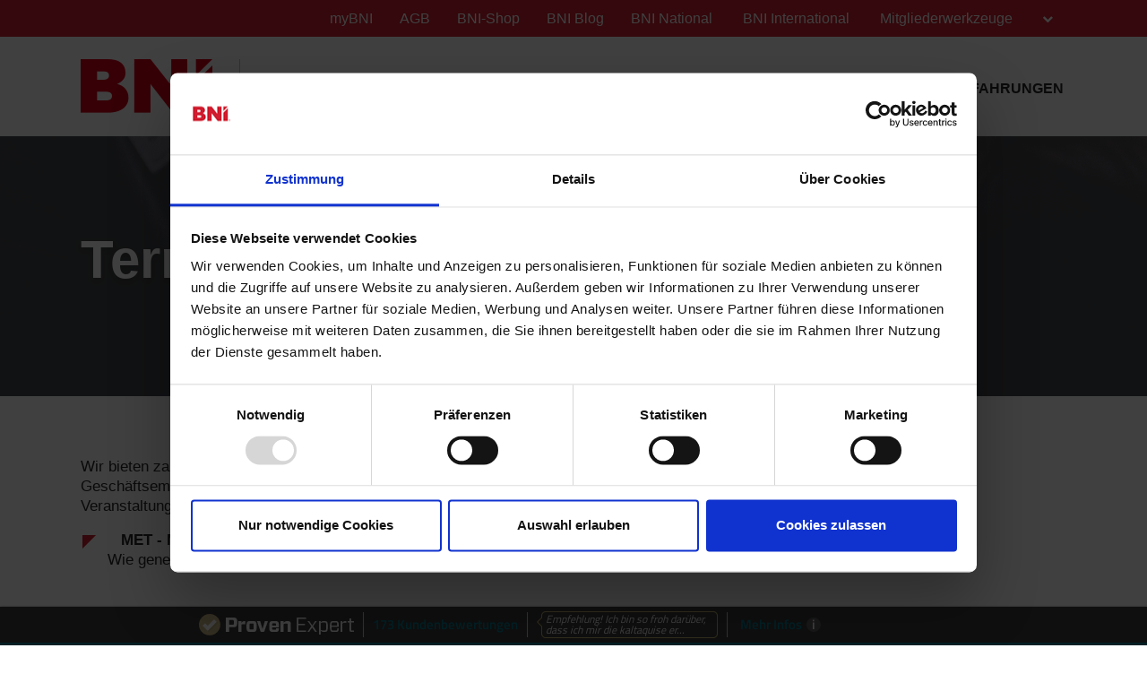

--- FILE ---
content_type: text/html; charset=UTF-8
request_url: https://bni-wien.at/de/termine
body_size: 10816
content:
<!doctype html>
<html itemscope itemtype="http://schema.org/WebSite" prefix="og: http://ogp.me/ns#" class="no-js" dir='ltr' lang='de'>

<head>
    <meta charset="utf-8">
    <meta name="Content-Type" content="text/html;charset=utf-8">
    <meta http-equiv="X-UA-Compatible" content="IE=edge">
    
    <meta name="apple-mobile-web-app-capable" content="yes">
    <meta name="mobile-web-app-capable" content="yes">
    <meta name="apple-mobile-web-app-status-bar-style" content="black">
    <meta name="viewport" content="width=device-width, minimum-scale=1.0, maximum-scale=1.0, initial-scale=1.0, user-scalable=no">
    <meta name="format-detection" content="telephone=no">
    
	      <title>Termine und Veranstaltungen in der BNI-Region Wien | Deutsch</title>

    	
	<meta name="title" content="Termine und Veranstaltungen in der BNI-Region Wien">
	
	<meta name="keywords" content="Termine in der BNI-Region Wien, Übersicht der Termine BNI Wien,">
	<meta name="description" content="Wir bieten zahlreiche Veranstaltungen, Trainings und Workshops in der ganzen BNI-Region Wien an. Finden Sie hier eine Übersicht aller Termine, Trainings und Workshops der Region.. BNI Website Termine und Veranstaltungen in der BNI-Region Wien page for BNI Wien in Deutsch">
    
    <meta name="creation_Date" content="2024-09-30 00:26:25">
	<meta name="ROBOTS" content="INDEX,FOLLOW">
	<meta name="author" content="BNI">
	<meta name="copyright" content="{$copyright}">
    
    <link rel="shortcut icon" href="https://cdn.bniconnectglobal.com/new_template/assets/appicon/favicon.ico" type="image/ico">
	<link rel="shortcut icon" href="https://cdn.bniconnectglobal.com/new_template/assets/appicon/favicon.png" type="image/x-icon">

<!-- Apple mobile icons -->
    <link rel="apple-touch-icon" href="https://cdn.bniconnectglobal.com/new_template/assets/appicon/icon-57x57.png" sizes="57x57">
    <link rel="apple-touch-icon" href="https://cdn.bniconnectglobal.com/new_template/assets/appicon/icon-60x60.png" sizes="60x60">
    <link rel="apple-touch-icon" href="https://cdn.bniconnectglobal.com/new_template/assets/appicon/icon-72x72.png" sizes="72x72">
    <link rel="apple-touch-icon" href="https://cdn.bniconnectglobal.com/new_template/assets/appicon/icon-76x76.png" sizes="76x76">
    <link rel="apple-touch-icon" href="https://cdn.bniconnectglobal.com/new_template/assets/appicon/icon-114x114.png" sizes="114x114">
    <link rel="apple-touch-icon" href="https://cdn.bniconnectglobal.com/new_template/assets/appicon/icon-120x120.png" sizes="120x120">
    <link rel="apple-touch-icon" href="https://cdn.bniconnectglobal.com/new_template/assets/appicon/icon-128x128.png" sizes="128x128">
    <link rel="apple-touch-icon" href="https://cdn.bniconnectglobal.com/new_template/assets/appicon/icon-144x144.png" sizes="144x144">
    <link rel="apple-touch-icon" href="https://cdn.bniconnectglobal.com/new_template/assets/appicon/icon-152x152.png" sizes="152x152">
    <link rel="apple-touch-icon" href="https://cdn.bniconnectglobal.com/new_template/assets/appicon/icon-180x180.png" sizes="180x180">

<!-- iOS mobile icons and colors -->
    <meta name="theme-color" content="#FFFFFF">
    <link rel="icon" type="image/png" sizes="36x36" href="https://cdn.bniconnectglobal.com/new_template/assets/appicon/icon-36x36.png">
    <link rel="icon" type="image/png" sizes="48x48" href="https://cdn.bniconnectglobal.com/new_template/assets/appicon/icon-48x48.png">
    <link rel="icon" type="image/png" sizes="72x72" href="https://cdn.bniconnectglobal.com/new_template/assets/appicon/icon-72x72.png">
    <link rel="icon" type="image/png" sizes="96x96" href="https://cdn.bniconnectglobal.com/new_template/assets/appicon/icon-96x96.png">
    <link rel="icon" type="image/png" sizes="148x148" href="https://cdn.bniconnectglobal.com/new_template/assets/appicon/icon-144x144.png">
    <link rel="icon" type="image/png" sizes="192x192" href="https://cdn.bniconnectglobal.com/new_template/assets/appicon/icon-192x192.png">

<!-- Android mobile icons -->
    <link rel="icon" type="image/png" sizes="16x16" href="https://cdn.bniconnectglobal.com/new_template/assets/appicon/icon-16x16.png">
    <link rel="icon" type="image/png" sizes="32x32" href="https://cdn.bniconnectglobal.com/new_template/assets/appicon/icon-32x32.png">
    <link rel="icon" type="image/png" sizes="96x96" href="https://cdn.bniconnectglobal.com/new_template/assets/appicon/icon-96x96.png">
    <link rel="icon" type="image/png" sizes="128x128" href="https://cdn.bniconnectglobal.com/new_template/assets/appicon/icon-128x128.png">      

<!-- Windows mobile icons and colors -->
    <meta name="msapplication-TileColor" content="#FFFFFF">
    <meta name="msapplication-TileImage" content="https://cdn.bniconnectglobal.com/new_template/assets/appicon/icon-144x144.png">

	    <link rel="canonical" href="https://bni-wien.at/de/termine">

    <!-- Open Graph meta tags -->
    <meta property="og:site_name" content="BNI Wien">
    <meta property="og:title" content="Termine">
    <meta property="og:description" content="Wir bieten zahlreiche Veranstaltungen, Trainings und Workshops in der ganzen BNI-Region Wien an. Finden Sie hier eine Übersicht aller Termine, Trainings und Workshops der Region.">
    <meta property="og:url" content="http://bni-wien.at/de/termine">
    <meta property="og:image" content="https://cdn.bniconnectglobal.com/new_template/assets/appicon/socialmedia.png">

    <!-- Twitter card meta tags -->
    <meta name="twitter:card" content="summary">
    <meta name="twitter:url" content="http://bni-wien.at/de/termine">
    <meta name="twitter:title" content="Termine">
    <meta name="twitter:description" content="Wir bieten zahlreiche Veranstaltungen, Trainings und Workshops in der ganzen BNI-Region Wien an. Finden Sie hier eine Übersicht aller Termine, Trainings und Workshops der Region.">
    <meta name="twitter:image" content="https://cdn.bniconnectglobal.com/new_template/assets/appicon/socialmedia.png">
    	
    <meta itemprop="image" content="https://cdn.bniconnectglobal.com/new_template/assets/appicon/socialmedia.png">
	
		<script id="Cookiebot" data-culture="de" src="https://consent.cookiebot.com/uc.js" data-cbid="d243fd88-2be1-40c6-8308-a020e62115ce" data-blockingmode="auto" type="text/javascript" async></script>
		<!-- JS Files -->
    <script src="https://cdn.bniconnectglobal.com/new_template/libs/jquery-3.2.1/jquery-3.2.1.min.js" data-cookieconsent="ignore"></script>
</head>
<body>
	<link rel="stylesheet" type="text/css" href="https://cdn.bniconnectglobal.com/new_template/assets/styles/css/styles-ltr.css">
	<link rel="stylesheet" type="text/css" href="https://cdn.bniconnectglobal.com/new_template/assets/styles/css/dropdown.css">
    <div class="page">
        
        <header>
            <div class="row topRow">
                <div class="holder">
                    <div class="col-xs-6 col-sm-4 col-md-6 lCol">
						 					
                    </div>
                    <div class="col-xs-6 col-sm-8 col-md-6 rCol">
						
                    
                        <a href="https://www.bni.com/" target="_blank" class="hidden-xs">BNI International</a>
                        <ul class="menuDropdown">
                            <li class="dropdown"><a href="#" class="dropdown-toggle" data-toggle="dropdown" aria-expanded="false" 
							onClick="MobileDropDown('accountdropdown')">Mitgliederwerkzeuge <i class="fa fa-chevron-down" aria-hidden="true"></i></a>
                                <ul class="dropdown-menu accountdropdown-menu">
                                    <li><a href="https://www.bniconnectglobal.com/" target="_blank">BNI Connect</a></li>
									<li><a href="https://www.bnibusinessbuilder.com" target="_blank">BNI Business Builder</a></li>
									<li class="hidden-sm hidden-md hidden-lg"><a href="http://www.bni.com/" target="_blank">BNI International</a></li>
                                </ul>
                            </li>
                        </ul>
                    </div>
                </div>
            </div>
            <div class="row bottomRow">
                <div class="holder">

                    <div class="col-xs-10 col-sm-9 col-md-12 col-lg-5 colLogo hide">
                        <a class="bniLogo" href="index">
                            <span class="ico-068"></span>
                            <span class="texts">
                                <span class="name">BNI Wien</span>
                                                            </span>
                        </a>
                    </div>
					 <div class="col-xs-2 col-sm-3 col-md-12 col-lg-7 colNav hide">
	<ul>
		 <li class='hidden-xs hidden-sm'><a href="warumbni">Warum BNI</a></li><li class='hidden-xs hidden-sm'><a href="Kontakt">Kontakt</a></li><li class='hidden-xs hidden-sm'><a href="mitgliedwerden">Mitglied werden</a></li><li class='hidden-xs hidden-sm'><a href="termine">Termine</a></li><li class='hidden-xs hidden-sm'><a href="erfahrungen">Erfahrungen</a></li>		
		<li class="hidden-md hidden-lg"><a href="#mobileMenu" class="mobileMenuIcon" data-toggle="mobileMenu" data-target="#mobileMenu"><i class="fa fa-bars"></i></a></li>
	</ul>
</div>



					<div class="col-xs-12 col-sm-12 col-md-12 menuLoader">
												<img loading="lazy" id="menuLoaderAjax" style="display: block; margin: 0 auto;" src="https://cdn.bniconnectglobal.com/images/ajax-loader.gif"/>
											</div>
                </div>
            </div>
        </header>
				<script>
			let pageTemplate="event-calendar";
			let navSetting="1";
            console.log("NAVsettinG", navSetting);
            let navAdvanceChapterSearch = "advancedchaptersearch";
            let navFindChapter = "findachapter";
						
			if((pageTemplate=="planyourvisit")&&(navSetting=="0")){
				// document.location.href='findachapter';				
			    document.location.href=navFindChapter;				
			}
			if((pageTemplate=="find-a-chapter")&&(navSetting=="0")){
				// document.location.href='advancedchaptersearch';	
                document.location.href=navAdvanceChapterSearch;			
			}
			
			$("a.published_language_link").each(function () {
				this.search = location.search;
			});

			$(".colNav a").click(function() {
				localStorage.clear();
			});

			$(".navTwo a").click(function() {
				localStorage.clear();
			});

			$(".navLinks a").click(function() {
				localStorage.clear();
			});
			
			$(function(){
				$('.dropdown').hover(function(){ 
					if($(".dropdown-menu:hover").length != 0){
					}else{	
						$('.dropdown-toggle',this).trigger('click'); 
					}
				});		
			});
			function MobileDropDown(param){
				if(window.matchMedia("(max-width: 600px)").matches){
					setTimeout(function(){ 
						if( /Android|webOS|BlackBerry|IEMobile|Opera Mini/i.test(navigator.userAgent) ) {
							$('.'+param+'-menu').toggle();
						}
					}, 200);
					
				}
					
			}
		</script>
<section class="widgetPageHeader" style="background: url('https://cdn.bniconnectglobal.com/new_template/assets/images/innerpage_banners.jpg') no-repeat center center; background-size: cover;">
    <div class="holder">
        <div class="col-xs-12 col-sm-12 col-md-12">
            <h1>
                Termine            </h1>
        </div>
    </div>
</section><style>
    .wysiwyg img {
        vertical-align: unset;
    }
</style>
<section class="widgetTextColumns">

    <div class="holder">
        <div class="wysiwyg col-xs-12 col-sm-12 col-md-12">
            <!DOCTYPE html PUBLIC "-//W3C//DTD HTML 4.0 Transitional//EN" "http://www.w3.org/TR/REC-html40/loose.dtd">
<html><body><p>&nbsp;</p>

<p>Wir bieten zahlreiche Trainings und Workshops in der ganzen Region an, damit Sie mehr Umsatz durch neue Kontakte und Gesch&auml;ftsempfehlungen generieren und das M&ouml;glichste aus Ihrer BNI-Mitgliedschaft herausholen k&ouml;nnen.&nbsp; Eine &Uuml;bersicht &uuml;ber alle Veranstaltungen finden Sie im Kalender (siehe unten).</p>

<ul><li>&nbsp;&nbsp; <strong>MET - Mitglieder-Erfolgs-Training</strong><br>
	Wie generiere ich den besten "return on investment - ROI" durch meine Mitgliedschaft?<br>
	&nbsp;</li>
	<li>&nbsp;&nbsp;&nbsp; <strong>Empfehlungsworkshop</strong><br>
	Wie kann ich passiv Empfehlungen f&uuml;r andere generieren und wie werde ich besser aktiv von anderen weiterempfohlen<br>
	&nbsp;</li>
	<li>&nbsp;&nbsp;<strong>&nbsp; Pr&auml;sentationsworkshop</strong><br>
	Wie kann ich mich in 60-Sekunden so pr&auml;sentieren, dass ich danach noch besser empfohlen werde?<br>
	&nbsp;</li>
	<li>&nbsp;&nbsp;&nbsp; <strong>Networkingworkshop</strong><br>
	Welche "Gesetze" gelten in einem Raum von Menschen? Was sollte ich auf Netzwerkveranstaltungen jeglicher Art beachten?<br>
	&nbsp;</li>
	<li>&nbsp;&nbsp;&nbsp; <strong>Workshop "Besucher einladen"</strong><br>
	&nbsp;Wie kann ich mein Netzwerk mit Leichtigkeit erweitern?<br>
	&nbsp;</li>
	<li>&nbsp;&nbsp;&nbsp;<strong> CTT - Chapterteam Training</strong><br>
	Wie werden erfolgreiche Chapter am besten gef&uuml;hrt, damit nachhaltig ErgeBNIsse und Erfolge erzielt werden?<br>
	&nbsp;</li>
	<li>&nbsp;&nbsp;&nbsp;<strong> BNI 19 / Chapter&uuml;bergreifende Veranstaltungen</strong><br>
	Wie kann ich mich &uuml;ber mein eigenes Team hinaus vernetzen (z. B. Neujahrsbrunch, Go-Kart Event, Sommerfest, Wissensforum etc.)?<br>
	&nbsp;</li>
	<li>&nbsp;&nbsp;&nbsp;<strong> RBT - Regionaler Besuchertag</strong><br>
	Was ist BNI? Was passiert bei BNI? Wie sieht so ein Unternehmerteam-Meeting eigentlich aus?<br>
	&nbsp;</li>
	<li>&nbsp;&nbsp;&nbsp;<strong> Powernetworking</strong><br>
	Lerne BNI-Mitglieder besser kennen. Mehrere Power 1-2-1 in Dreiergruppen zu je 15 Minuten!<br>
	&nbsp;</li>
	<li>&nbsp;&nbsp;&nbsp;<strong> Wiener Netzwerkfr&uuml;hst&uuml;ck</strong><br>
	Offen f&uuml;r alle Wiener Mitglieder: &nbsp;Spannende Inputs &amp; Netzwerkchancen!<br>
	&nbsp;</li>
	<li>&nbsp;&nbsp;&nbsp; <strong>PD-BO Meeting - PartnerdirektorInnen &amp; BotschafterInnen</strong><br>
	Wie entwickeln sich die Chapter? Wie kann ich, als BetreuerIn, eine positive Entwicklung erfolgreich f&ouml;rdern?</li>
</ul><script defer src="https://static.cloudflareinsights.com/beacon.min.js/vcd15cbe7772f49c399c6a5babf22c1241717689176015" integrity="sha512-ZpsOmlRQV6y907TI0dKBHq9Md29nnaEIPlkf84rnaERnq6zvWvPUqr2ft8M1aS28oN72PdrCzSjY4U6VaAw1EQ==" data-cf-beacon='{"version":"2024.11.0","token":"62ccab993ea145a39db6794f4100147c","r":1,"server_timing":{"name":{"cfCacheStatus":true,"cfEdge":true,"cfExtPri":true,"cfL4":true,"cfOrigin":true,"cfSpeedBrain":true},"location_startswith":null}}' crossorigin="anonymous"></script>
</body></html>
        </div>
    </div>
</section><section class="widgetEventCalendar">
<br>
    <script type="text/javascript">
        var monthNames = ['Januar',
            'Februar',
            'März',
            'April',
            'Mai',
            'Juni',
            'Juli',
            'August',
            'September',
            'Oktober',
            'November',
            'Dezember'];
        var dayNamesShort = ['So',
            'Mo',
            'Di',
            'Mi',
            'Do',
            'Fr',
            'Sa'];
        var eventsDataJsonUrl;
        var hideExtension=true;
        var gotoMonth;
        var gotoYear;


        $(function() {
            var fullURL = window.document.URL;
            var queryString = fullURL.substring(fullURL.indexOf("?"), fullURL.length);
            var regionIds = '5724';
            var $eventTypeOptTextJs = "Select Event Type";

            $(window).bind('resizeEnd', function () {
                setCalendar();
            });

            var date = new Date();
            var d = date.getDate();
            var m = date.getMonth();
            var y = date.getFullYear();

            gotoMonth = m;
            gotoYear = y;

            $("#calendar").fullCalendar({
                theme: true,
                header: {
                    left: "title",
                    center: "",
                    right: "prev,today,next",
                },
                buttonText: {
                    today: "",
                },
                eventRender: function (event, element) {
                    var el = element.text();
                    element.attr("title", event.description);
                    element.tooltip({
                        track: true,
                        delay: 0,
                        showURL: false,
                        showBody: " - ",
                        extraClass: "pretty",
                        fixPNG: true,
                        left: -120
                    });
                },
                viewRender: function (view, element) {

                    var caldate = $("#calendar").fullCalendar("getDate");
                    var caly = caldate.format('YYYY');
                    $("#eventCalendarYearDropDown").val(caly);

                    var calm = parseInt(caldate.format('M'));
                    calm = (calm ? calm - 1 : 0);
                    $("#eventCalendarMonthDropDown").val(calm);

                    gotoMonth = calm;
                    gotoYear = caly;
                    delete caldate, calm, caly;

                    if (typeof eventsDataJsonUrl == "undefined") return;

                    setMobileCalendar(eventsDataJsonUrl);

                },
                monthNames: monthNames,
                dayNamesShort: dayNamesShort
            });


            $.each(monthNames, function (i, item) {
                $("<option/>", {value: i}).text(item).appendTo("#eventCalendarMonthDropDown");
            });
            $("#eventCalendarMonthDropDown").val(m);

            var beginYear = parseInt(y) - 10;
            var i;

            for (i = 0; i < 13; i++) {
                var optVal = beginYear + i;
                $("#eventCalendarYearDropDown").append('<option value="' + optVal + '">' + optVal + '</option>');
                delete optVal;
            }
            $("#eventCalendarYearDropDown").val(y);

            delete date, d, m, y, beginYear, i;

            $("#eventCalendarMonthDropDown").on("change", function () {
                gotoMonth = $(this).val();
                eventsDataJsonUrl = "/web/open/cmsViewEventsCalendarJson?regionIds="+regionIds+ "&eventTypeId=" + $("#eventCalendarEventTypeDropDown").val()+"&cmsv3="+hideExtension;
                setCalendar();
                localStorage.setItem("month", gotoMonth);
            });

            $("#eventCalendarYearDropDown").on("change", function () {
                gotoYear = $(this).val();
                eventsDataJsonUrl = "/web/open/cmsViewEventsCalendarJson?regionIds="+regionIds+ "&eventTypeId=" + $("#eventCalendarEventTypeDropDown").val()+"&cmsv3="+hideExtension;
                setCalendar();
                localStorage.setItem("year", gotoYear);
            });

            $("#eventCalendarEventTypeDropDown").on("change", function () {
                eventsDataJsonUrl = "/web/open/cmsViewEventsCalendarJson?regionIds="+regionIds+ "&eventTypeId=" + $("#eventCalendarEventTypeDropDown").val()+"&cmsv3="+hideExtension;
                setCalendar();
                localStorage.setItem("eventType", $("#eventCalendarEventTypeDropDown").val());
            });

            $.getJSON("/web/open/cmsViewEventTypesJson?regionIds="+ regionIds+"&request_locale=de&siteLocale=de", function(data) {

                $("#eventCalendarEventTypeDropDown").empty().append('<option value="0">Art der Veranstaltung</option>');
                $.each($(data).sort(sortByName), function(i,item){
                    $("<option/>", { value : item.typeID }).text(item.typeName).appendTo("#eventCalendarEventTypeDropDown");
                });
                eventsDataJsonUrl = "/web/open/cmsViewEventsCalendarJson?regionIds="+regionIds+"&eventTypeId="+$("#eventCalendarEventTypeDropDown").val()+"&cmsv3="+hideExtension;
                setCalendar();
                setMobileCalendar(eventsDataJsonUrl);
            });


            function setMobileCalendar(mobileEventsCalendarJsonUrl) {
                var calendarMobileHTML = '<h1><span class="month">' + monthNames[gotoMonth] + '</span> <span class="year">' + gotoYear + '</span></h1>\n';
                var selectedDate = gotoYear + "-" + (parseInt(gotoMonth) + 1);
                var startOfFirstDay = new Date(gotoYear, gotoMonth, 1);
                var start = startOfFirstDay / 1000;
                var startOfLastDay = new Date(gotoYear, gotoMonth + 1, 1);
                var end = startOfLastDay / 1000;
                if (mobileEventsCalendarJsonUrl.indexOf("start=") == -1) {
                    mobileEventsCalendarJsonUrl = mobileEventsCalendarJsonUrl + "&start=" + start;
                }
                if (mobileEventsCalendarJsonUrl.indexOf("end=") == -1) {
                    mobileEventsCalendarJsonUrl = mobileEventsCalendarJsonUrl + "&end=" + end;
                }

                $.getJSON(mobileEventsCalendarJsonUrl, function (calEvents) {
                    var eventsList = new Object;
                    $.each(calEvents, function (i, calEvent) {

                        var startDateObj = calEvent.start.split("T");
                        startDateObj.pop();
                        var eventStartDate = startDateObj;
                        startDateObj = new Date(startDateObj);

                        var startDate = startDateObj.getUTCFullYear() + "-" + (startDateObj.getUTCMonth() + 1);

                        if (selectedDate == startDate) {
                            var eventHTML = '<a href="' + calEvent.url + '">' + calEvent.title + '</a>';
                            if (eventsList[eventStartDate]) {
                                eventsList[eventStartDate] = eventsList[eventStartDate] + "\n" + eventHTML;
                            } else {
                                eventsList[eventStartDate] = eventHTML;
                            }
                        }
                        delete startDateObj, eventStartDate, startDate, eventHTML;
                    });

                    var len = $.map(eventsList, function (n, i) {
                        return i;
                    }).length;

                    if (len) {
                        var dates = Object.keys(eventsList).sort();
                        $.each(dates, function (key, date) {
                            var eventDate = new Date(date);
                            calendarMobileHTML = calendarMobileHTML + '<div class="rows">\n';
                            calendarMobileHTML = calendarMobileHTML + '\t<div class="date">' + eventDate.getUTCDate() + ' ' + dayNamesShort[eventDate.getUTCDay()] + '</div>\n';
                            calendarMobileHTML = calendarMobileHTML + '\t<div class="eventsList">\n';
                            calendarMobileHTML = calendarMobileHTML + eventsList[date];
                            calendarMobileHTML = calendarMobileHTML + '\t</div>\n';
                            calendarMobileHTML = calendarMobileHTML + '\t<div class="clearBoth"></div>\n';
                            calendarMobileHTML = calendarMobileHTML + '</div>';

                            delete eventDate;
                        });
                    } else {
                        calendarMobileHTML = calendarMobileHTML + '<div class="rows">\n';
                        calendarMobileHTML = calendarMobileHTML + '<div class="noRecords">Keine Veranstaltungen gefunden</div>';
                        calendarMobileHTML = calendarMobileHTML + '</div>';
                    }

                    $("#calendarMobile").html(calendarMobileHTML);

                    delete calendarHTML, calendarMobileHTML, selectedDate;
                });
            }

            //Json Sort Function
            $.fn.sort = function () {
                return this.pushStack([].sort.apply(this, arguments), []);
            }

            function sortByName(a, b) {
                if (a.name && !a.typeName) {
                    if (a.name == b.name) {
                        return 0;
                    }
                    return a.name > b.name ? 1 : -1;
                }

                if (a.typeName == b.typeName) {
                    return 0;
                }
                return a.typeName > b.typeName ? 1 : -1;
            }

            function setCalendar() {
                $("#calendar").fullCalendar('removeEventSources');
                $("#calendar").fullCalendar('addEventSource', eventsDataJsonUrl);
                var gotoMoment = moment().year(gotoYear).month(gotoMonth);
                $("#calendar").fullCalendar("gotoDate", gotoMoment);
            }
            getValuesFromLocaleStorage();
        });


        function getValuesFromLocaleStorage(){
            if(localStorage.getItem("year") != null){
                $("#eventCalendarYearDropDown").val(localStorage.getItem("year")).trigger("change");
            }
            if(localStorage.getItem("month") != null){
                $("#eventCalendarMonthDropDown").val(localStorage.getItem("month")).trigger("change");
            }
            if(localStorage.getItem("eventType") != null){
                $("#eventCalendarEventTypeDropDown").val(localStorage.getItem("eventType")).trigger("change");
            }
        }
    </script>



    <div class="widgetEventCalendarToolBar">
		<div class="holder">
			<div class="selectBoxarea">
				<select name="year" class="selectField" id="eventCalendarYearDropDown"></select>
				<select name="month" class="selectField" id="eventCalendarMonthDropDown"></select>
				<select name="eventType" class="selectField" id="eventCalendarEventTypeDropDown"></select>
			</div>
		</div>	
    </div>

    <div class="holder">
        <div id="calendar"></div>
        <div id="calendarMobile"></div>
    </div>

</section><!-- FOOTER WIDGET -->
<section class="widgetBanners">

    <div class="holder">
        <div class="col-xs-12 col-sm-5 col-md-4 col-lg-4">
	<div class="navTwo">
		<h2>Links</h2>
		<ul>
			<li><a href="findachapter">Besuchen Sie uns<span class="ico-048"></span></a></li><li><a href="mitgliedfinden">Mitglied finden<span class="ico-048"></span></a></li><li><a href="GoldClub">Gold Club<span class="ico-048"></span></a></li><li><a href="MitgliederTrafficLights">Mitglieder Traffic Lights<span class="ico-048"></span></a></li><li><a href="FAQ">FAQ<span class="ico-048"></span></a></li><li><a href="datenschutz">Datenschutzerklärung<span class="ico-048"></span></a></li><li><a href="impressum">Impressum<span class="ico-048"></span></a></li>		</ul>
	</div>	
</div>
<div class="col-xs-12 col-sm-7 col-md-8 col-lg-8"><div class="row"><div class="col-xs-12 col-sm-12 col-md-6 col-lg-6">
	<div class="bannerBox">
	<img loading="lazy" src="https://cdn.bniconnectglobal.com/images/banner_connect_findachapter.jpg" alt="BNI">
    <a href="findachapter" target="_self"
       title="">BNI</a>
	</div>   
</div>

<div class="col-xs-12 col-sm-12 col-md-6 col-lg-6">
	<div class="bannerBox">
		<img loading="lazy" src="/img/site/5ecd0e5510075700351f7d56.jpg" alt="Podcast">
    <a href="http://bni-blog.de" target="_blank">BNI Blog</a>
	</div>
</div>
<div class="col-xs-12 col-sm-12 col-md-6 col-lg-6">
    <div class="bannerBox">
		<img loading="lazy" src="https://cdn.bniconnectglobal.com/images/banner-foundation.jpg" alt="Foundation">
    <a href="https://bni-wien.at/de/BNI_Foundation" target="_blank" target="_blank">Foundation</a>
	</div>
</div>


<div class="col-xs-12 col-sm-12 col-md-6 col-lg-6">
    <div class="bannerBox">
		<img loading="lazy" src="https://cdn.bniconnectglobal.com/images/banner_bniuniversity.jpg" alt="BNI U">
    <a href="https://www.schoox.com/academy/BNIInternational/home/" target="_blank" >BNI Business Builder</a>
	</div>
</div>

</div></div>    </div>

</section>
<!-- RSS WIDGET -->


<footer>
	<input type="hidden" id="website_type" value="2">
	<input type="hidden" id="website_id" value="7182">
		<input type="hidden" id="cookie_group_id" value="d243fd88-2be1-40c6-8308-a020e62115ce">
    <div class="navRow">
    <div class="holder">

                        <div class="col-xs-6 col-sm-4 col-md-4 col-lg-4 navCol">
                    <ul class="navLinks">
                                            <li><a href="index">Home</a></li>
                                            <li><a href="warumbni">Warum BNI</a></li>
                                            <li><a href="findachapter">Besuchen Sie uns</a></li>
                                            <li><a href="Kontakt">Kontakt</a></li>
                                            <li><a href="mitgliedwerden">Mitglied werden</a></li>
                                            <li><a href="termine">Termine</a></li>
                                            <li><a href="mitgliedfinden">Mitglied finden</a></li>
                    					<li>
	<a href="cookiebotdeclaration" target="_blank">
	Cookie Declaration	</a>
</li>

    
	                    </ul>
                </div>
                            <div class="col-xs-6 col-sm-4 col-md-4 col-lg-4 navCol">
                    <ul class="navLinks">
                                            <li><a href="GoldClub">Gold Club</a></li>
                                            <li><a href="MitgliederTrafficLights">Mitglieder Traffic Lights</a></li>
                                            <li><a href="erfahrungen">Erfahrungen</a></li>
                                            <li><a href="FAQ">FAQ</a></li>
                                            <li><a href="datenschutz">Datenschutzerklärung</a></li>
                                            <li><a href="impressum">Impressum</a></li>
                    					                    </ul>
                </div>
            
        <div class="col-xs-12 col-sm-4 col-md-4 col-lg-4 socialCol">
            <!-- User custom script set in admin -->
            <div class="pe-richsnippets"></div><script type="text/javascript" src="https://www.provenexpert.com/widget/richsnippet.js?u=18JZ3VKA0VGB3NQA1pQZ4ZGp48TA1LGB&v=2" async></script><!-- ProvenExpert Bewertungssiegel -->
<div id="ProvenExpert_widgetbar_container"> </div>

<div class="pe-richsnippets"> </div>
<!-- ProvenExpert Bewertungssiegel -->

<!-- ProvenExpert Bewertungssiegel -->
<script type="text/javascript" src="https://www.provenexpert.com/widget/richsnippet.js?u=18JZ3VKA0VGB3NQA1pQZ4ZGp48TA1LGB&v=2" async></script>
<style type="text/css">@media(max-width:767px){#ProvenExpert_widgetbar_container {display:none;}}@media(min-width:768px){html {padding-bottom: 44px; box-sizing: border-box;}}</style>
<script type="text/javascript" src="//www.provenexpert.com/widget/bar_bni-wien.js?style=black&feedback=1"></script>
<!-- ProvenExpert Bewertungssiegel -->        </div>
    </div>
</div><div class="copyrightRow">
    <div class="holder">
        <div class="col-xs-12">
            <p><strong>&copy; 2025 BNI Global LLC.</strong>  All Rights Reserved. All company names, product names logos included here may be registered trademarks or service marks of their respective owners.</p>
        </div>
    </div>
</div></footer>

<nav id="mobileMenu" class="menuMobile">
    <ul>
        <li><a href="warumbni">Warum BNI<span class="ico-048"></span></a></li><li><a href="Kontakt">Kontakt<span class="ico-048"></span></a></li><li><a href="mitgliedwerden">Mitglied werden<span class="ico-048"></span></a></li><li><a href="termine">Termine<span class="ico-048"></span></a></li><li><a href="erfahrungen">Erfahrungen<span class="ico-048"></span></a></li>    </ul>
</nav>


</div>


                <script type="text/javascript" src="https://in.bni-chapterportal.de/js/iframeResizer.min.js"></script><link href="https://in.bni-chapterportal.de/css/bniregion.css?v=1" rel="stylesheet" type="text/css"><script type="text/javascript" src="https://in.bni-chapterportal.de/js/bniregion.js?v=1"></script><!-- ProvenExpert Bewertungssiegel --><style type="text/css">@media(max-width:767px){#ProvenExpert_widgetbar_container {display:none !important;}}@media(min-width:768px){html {padding-bottom: 44px; box-sizing: border-box;}}</style><div id="ProvenExpert_widgetbar_container"></div><script type="text/javascript" src="//www.provenexpert.com/widget/bar_bni-wien.js?style=black&feedback=1" async></script><!-- ProvenExpert Bewertungssiegel -->                                                                            
<script>
        $(function () {
            var url = "/bnicms/v3/frontend/rss/getrssvalues";
            $.ajax({

                type: 'GET',
                url: url,
                success: function(data) {
                    $("#rssLoader").hide();
                    if (!Array.isArray(data)) {
                        console.log("No RSS feed found");
                        return;
                    }
                    $.each(data, function(index, values) {
                        // Incoming date has a gap between date and time. Here it concat the date and time with a T between them.
                        dateTimeArray = values.dateModified.date.split(" ");
                        dateTime = dateTimeArray[0].concat("T"+dateTimeArray[1]);
                        var dateString = new Date(dateTime);

                        dateString = dateFormat(dateString, "ddd, dd mmmm yyyy");

                        let imageHtml = "";
					    if (values["image"] !== '') {
					        imageHtml = "<img loading='lazy' id='img01" + index + "' src='" + values["image"] + "' style='width:100%' alt='netimage'>";
					    }

                        $("#rss-list").append("<li><a class='rss-item' href='"+ values["link"] +"' target='_blank'>" + imageHtml + values["title"] +"</a>" +
                            " <span class='rss-item-auth'>" + "(" + values["authors"]["0"]["name"] + ")" + "</span><br>" +
                            " <span class='rss-date'>" + dateString + "</span><br> " + values["description"] + "</li>");
                    });
                }
            });

            			
			$(window).on('resize load', adjustIframes);
			$(window).on('load', adjustIframes);
			$(window).on('unload', adjustIframes);
			
			if (window.matchMedia("(max-width: 991px)").matches) 
			{ 
				HidemenuLoader();
			}else{
				NavfontSize();
				setTimeout( function(){
					HidemenuLoader();
				}  , 100 );
			}
			
			$(document).on('click',".dropdown-toggle",function(e){
				e.stopPropagation();
				if( /Android|webOS|iPhone|iPad|iPod|BlackBerry|IEMobile|Opera Mini/i.test(navigator.userAgent) ) {
					$('.dropdown-menu').hide();					
					$(this).parent().find('.dropdown-menu').toggle();
				}				
			});
			$(document).on('click',".dropdown",function(e){
				e.stopPropagation();
				if( /Android|webOS|iPhone|iPad|iPod|BlackBerry|IEMobile|Opera Mini/i.test(navigator.userAgent) ) {
					$('.dropdown-menu').hide();					
					$(this).find('.dropdown-menu').toggle();
				}				
			});
			$(document).mouseup(function (e) {
				e.stopPropagation();
				if( /Android|webOS|iPhone|iPad|iPod|BlackBerry|IEMobile|Opera Mini/i.test(navigator.userAgent) ) {
					$('.dropdown-menu').hide();	
				}
			});
			$('body').on('touchstart.dropdown', '.dropdown-menu', function (e) { 
				e.stopPropagation();
				$('.dropdown-menu').hide();
				$(this).parent().find('.dropdown-menu').toggle();
			});
        });
		function HidemenuLoader(hidemenu)
		{
			if(hidemenu=="s"){	
				$('.menuLoader').removeClass('hide');
				$('.colLogo').addClass('hide');
				$('.colNav').addClass('hide');
			}else{
				$('.menuLoader').addClass('hide');
				$('.colLogo').removeClass('hide');
				$('.colNav').removeClass('hide');
			}
		}
		function topBarWidth()
		{
			let arr=[]; let obj={};
			HidemenuLoader();
			let colNav=$(".colNav").width();
			let colLogo=$(".colLogo").width();
			let navli=NavULwidth();
			$('.bottomRow .holder .colLogo .bniLogo .texts .name').css("max-width",'none');
			let logotxt=$('.bottomRow .holder .colLogo .bniLogo .texts .name').width();	
			$('.bottomRow .holder .colLogo .bniLogo .texts .name').css("max-width",'400px');
			HidemenuLoader('s');
			
			let menupercent=(navli/colNav)*100;
			let webpercent=(logotxt/colLogo)*100;
			
			//console.log(webpercent);
			
			obj['menupercent']=menupercent;
			obj['webpercent']=webpercent;
			arr.push(obj);
			return arr;
			
		}
		function NavfontSize()
		{
			let changes='n';let navfont=''; let webfont='';		
			let topbar=topBarWidth();
			
			let menupercent=topbar[0].menupercent;
			let webpercent=topbar[0].webpercent;
		
			
			if((menupercent<=83)&&(webpercent<=61)){
				changes='n';
			}else{
				changes='y';
			}
			
			
			if(changes=="y"){
				$('.colNav ul li a').css("font-size",'15px');
				$('.bottomRow .holder .colLogo .bniLogo .texts .name').css("font-size",'21px');
			}
			
			HidemenuLoader();
			let colNav_height=$(".colNav ul").height();
			let colLogo_height=$('.colLogo .bniLogo .texts').height();
			if((colNav_height<=72)&&(colLogo_height<=65)){
				var logoname=$('.bottomRow .holder .colLogo .bniLogo .texts .name').position();
				$('header .bottomRow .holder .colNav').css("padding-top",logoname.top+'px');
			}
			HidemenuLoader('s');
			
			//HidemenuLoader();
			//var logoname=$('.bottomRow .holder .colLogo .bniLogo .texts .name').position();
			//$('header .bottomRow .holder .colNav').css("padding-top",logoname.top+'px');
			//HidemenuLoader('s');
			
			/*topbar=topBarWidth();
			if (window.matchMedia("(max-width: 1439px)").matches) 
			{ 
				if (navigator.userAgent.indexOf("Firefox") != -1) {
					if(topbar[0].webpercent>58){
						topbar[0].webpercent=62;
					}//console.log(topbar);
				}	
				if(topbar[0].webpercent<61){
					$('header .bottomRow .holder .colNav').css("padding-top",'42px');
				}
		
			}else{
				if (navigator.userAgent.indexOf("Firefox") != -1) {
					if(topbar[0].webpercent<=63){ 
						topbar[0].webpercent=62;
					}					 
				}
				if(topbar[0].webpercent<60){
					$('header .bottomRow .holder .colNav').css("padding-top",'48px');
				}	
			}
			
			if ((navigator.userAgent.indexOf("Firefox") != -1)&&(topbar[0].webpercent=="62")){
				$('header .bottomRow .holder .colNav').css("padding-top",'48px');
			}
			if(($('#website_type').val()=="3")&&(topbar[0].webpercent>"50")){
				$('header .bottomRow .holder .colNav').css("padding-top",'48px');
			}*/
			
		}
		function NavULwidth()
		{
			let navli=[];let total_li=0;
			$('.colNav ul li').each(function (i) {
				let liwidth = $(this).width();
				total_li+=parseFloat(liwidth);
			});
			//let liwidth=navli.reduce((tot,nav)=>{return tot=tot+nav;},0);
			return total_li;
		}
		function adjustIframes()
		{
			console.log("function");
			$('iframe').each(function () {
			var
			$this = $(this),
			proportion = $this.data('proportion'),
			w = $this.attr('width'),
			actual_w = $this.width();
			let noheight="";
			
			console.log("parent width="+$(this).parent().width()+"==W=="+w);
			
				if (($(window).width() < 1199)||($(window).width()<w)||($(this).parent().width()<w)){
					//let actual_w=($(window).width());
					let actual_w=($(this).parent().width());
					if(($(window).width()<w)&&($(window).width() > 1199)){
						noheight="1";
					}
					if(($(this).parent().width()<w)&&($(window).width() > 1199)){
						noheight="1";
					}					
					
					$this.css('width',actual_w);
					console.log(actual_w);
					console.log("Frame width="+w+"==Parent Width="+$(this).parent().width()+"==Window width="+$(window).width());
					
					if (!proportion)
					{
						proportion = $this.attr('height') / w;
						$this.data('proportion', proportion);
					}

					if (actual_w != w)
					{
						if(noheight==""){
							$this.css('height', Math.round(actual_w * proportion) + 'px');
						}
					}
				}else{
					$this.css('width','');
					$this.css('height','');
				}	
				$this.css('overflow','hidden');	
			});
		}
	$(function(){
		$('.youtube-iframe').each(function(){

			$imgID = $(this).data('embed');
			$imgWidth = $(this).data('width');
			$imgHeight = $(this).data('height');
			$imgURL = '<a href="javascript:;" class="youtubeimg"><img loading="lazy" src="https://i.ytimg.com/vi/'+ $imgID +'/sddefault.jpg" width="'+$imgWidth+'" height="'+$imgHeight+'"></a>';
			if( /Android|webOS|iPhone|iPad|iPod|BlackBerry|IEMobile|Opera Mini/i.test(navigator.userAgent) ) {
				$imgURL ='<img loading="lazy" class="videoloader" src="https://cdn.bniconnectglobal.com/images/ajax-loader.gif" alt="Ajax loader image">';
			}
			$(this).html($imgURL);
		});

		$('.youtube-iframe').click(function(){
			var iframe = document.createElement( "iframe" );
			
			var datawidth=this.dataset.width;
			var dataheight=this.dataset.height;
			
			if( /Android|webOS|iPhone|iPad|iPod|BlackBerry|IEMobile|Opera Mini/i.test(navigator.userAgent) ) {
				datawidth="100%";
				dataheight="100%";
			}

			iframe.setAttribute( "frameborder", "0" );
			iframe.setAttribute( "allowfullscreen", "" );
			iframe.setAttribute( "allow", "accelerometer; autoplay; encrypted-media; gyroscope; picture-in-picture" );
			// set width for your video here
			iframe.setAttribute( "width", datawidth );
			// set height for your video here
			iframe.setAttribute( "height", dataheight );
			iframe.setAttribute( "src", "https://www.youtube.com/embed/"+ this.dataset.embed +"?rel=0&showinfo=0&autoplay=1" );

			this.innerHTML = "";
			this.appendChild( iframe );

		}) ;

	});	

	$(window).bind("load", function() {
	  if( /Android|webOS|iPhone|iPad|iPod|BlackBerry|IEMobile|Opera Mini/i.test(navigator.userAgent) ) {
			setTimeout( function(){
				$('.youtube-iframe').trigger('click');
			}  , 1500 );
		}
	});

</script>
<!-- CSS Files -->

<script src="https://cdn.bniconnectglobal.com/new_template/libs/combine.js" defer data-cookieconsent="ignore"></script>

<link rel="stylesheet" type="text/css" href="https://cdn.bniconnectglobal.com/new_template/libs/combine.css">


<link rel="stylesheet" type="text/css" href="https://cdn.bniconnectglobal.com/new_template/libs/fullcalendar-3.4.0/fullcalendar.min.css">
<link rel="stylesheet" type="text/css" href="https://cdn.bniconnectglobal.com/new_template/libs/fullcalendar-3.4.0/fullcalendar.print.css" media="print">

<script src="https://cdn.bniconnectglobal.com/new_template/libs/fullcalendar-3.4.0/fullcalendar.min.js" defer></script>



<script>
	var headerName = getQueryParameterByName('name');
	
	if (headerName) {
		document.title = headerName + ' | ' + document.title;
	}

	function getQueryParameterByName(name) {
		name = name.replace(/[\[]/, "\\[").replace(/[\]]/, "\\]");
		let locationSearch = location.search.replaceAll("&amp;","&");
		var regex = new RegExp("[\\?&]" + name + "=([^&#]*)"), results = regex.exec(locationSearch);
		return results === null ? "" : decodeURIComponent(results[1].replace(/\+/g, " "));
	}
</script>

<script type='application/ld+json'> 
{
  "@context": "http://www.schema.org",
  "@type": "Organization",
  "name": "BNI Wien",
  "url": "http://bni-wien.at/de/termine",
  "logo": "https://cdn.bniconnectglobal.com/new_template/assets/appicon/socialmedia.png",
  "image": "https://cdn.bniconnectglobal.com/new_template/assets/appicon/socialmedia.png",
  "description": "Wir bieten zahlreiche Veranstaltungen, Trainings und Workshops in der ganzen BNI-Region Wien an. Finden Sie hier eine Übersicht aller Termine, Trainings und Workshops der Region.",
  "address": {
	"@type": "PostalAddress",
	"streetAddress": "",
	"addressLocality": "",
	"addressRegion": "",
	"postalCode": "",
	"addressCountry": ""
  },
  "contactPoint": {
	"@type": "ContactPoint",
	"telephone": "",
	"contactType": "customer support"
  }
}
</script>

</body>
</html>



--- FILE ---
content_type: text/css
request_url: https://in.bni-chapterportal.de/css/bniregion.css?v=1
body_size: 2369
content:
/*
.cc-theme-classic{ height: 1px !important; width: 1px !important; overflow: hidden; padding: 0 !important;}
#formNewsletter{ display: none;}#formNewsletter{ content: "";}
.widgetNewsLetterBox{ content: " "; display: none;}
#chapterDetail .widgetChapterDetail .holder .rowDetail div:nth-child(5) ,
#chapterDetail .widgetChapterDetail .holder .rowDetail div:nth-child(6) {
    display: none;
	width: 1px !important;
}
*/
.cc-theme-classic{display: none; height: 1px; overflow: hidden;}

.coronainfo2{
	position: absolute; 
	top: 220px;
	right: 25px;
	width: 480px;
	font-size: 18px;
	z-index: 999;
}

iframe, img {
	max-height: 100000px!important;
}

/*iframe,
#newsIframe{max-height: 200000px!important;}
#vappIframe{min-height: 7000px!important;}*/

.coronainfo2 a{
	padding: 5px 15px;
	background-color: #CF2030; color: #fff; display: block;
	margin-bottom: 5px;
}
.coronainfo2 a.angebote{
	padding: 10px 15px;
	background-color:#136a80 ; color: #fff; display: block;
	margin-bottom: 5px;
	border: 3px solid #136a80;
}
.coronainfo2 a.angebote_out{
	padding: 10px 15px;
	background-color:#fff ; color: #136a80; display: block;
	margin-bottom: 5px;
	border: 3px solid #136a80;
}

.coronainfo{}
.coronainfo h4 {
    display: block;
    margin: 0;
    padding: 0;
    color: #AA182C;
    font-size: 18px;
    line-height: 120%;
}

.topRow .col-xs-6{
	width: 100%;
}

.page .coronainfo p {
    font-size: 14px;
    line-height: 120%;
}

.page .lCol a {
    color: #fff;
    font-size: 17px;
    font-weight: 500;
}
.buttonbewerbung {
    display: inline-block;
    margin: 0 5px 0px 0;
    padding: 10px 25px;
    border-radius: 25px;
    background-color: #cf2030;
    font-size: 17px;
    line-height: 22px;
    color: #fff!important;
    text-decoration: none;
    border: 1px solid #cf2030;
    min-width: 230px;
}
.onlinebewerbung {
    border: 3px solid #C81E38;
    border-radius: 10px;
    padding: 10px 15px;
    background: #fff;
    background-position: 15px center;
	margin-bottom: 15px;
}
.onlinebewerbung p{
	padding: 0px 0;
	margin: 0;
	font-size: 22px;
}
.onlinebewerbung p a.buttonbewerbung span {
    float: right;
    font-size: 12px;
    line-height: 18px;
}
[class^=ico-], [class*=" ico-"] {
    font-family: bni!important;
    speak: none;
    font-style: normal;
    font-weight: 400;
    font-variant: normal;
    text-transform: none;
    line-height: 1;
    -webkit-font-smoothing: antialiased;
    -moz-osx-font-smoothing: grayscale;
}
/*Header*/
.headinfo .hinweistext p {
    line-height: 120%;
    font-size: calc(10px + (14 - 10) * ((100vw - 300px) / (1600 - 300)));
}
.headinfo p:nth-child(1) {
    padding: 20px 0 8px;
}
.headinfo {
    background-color: #eee;
    padding-bottom: 30px;
    border-radius: 0;
}
.headinfo h3 {
    display: block;
    margin: 0 0 20px;
    padding: 20px 0 10px;
    font-weight: 700;
	font-size: 20px;
    line-height: normal;
    color: #292727;
    -webkit-column-break-inside: avoid;
    page-break-inside: avoid;
    break-inside: avoid;
    position: relative;
}
.headinfo h3:after {
    content: '';
    position: absolute;
    bottom: 0;
    left: 0;
    width: 100px;
    height: 5px;
    background: #cf2030;
}
.headinfo .hinweistext h4 {
	display: block;
    margin: 0 0 20px;
    padding: 20px 0 10px;
    font-weight: 700;
    color: #292727;
    -webkit-column-break-inside: avoid;
    page-break-inside: avoid;
    break-inside: avoid;
    position: relative;	
    line-height: 120%;
    font-size: calc(10px + (18 - 10) * ((100vw - 300px) / (1600 - 300)));
}
.headinfo h4:after {
    content: '';
    position: absolute;
    bottom: 0;
    left: 0;
    width: 100px;
    height: 5px;
    background: #cf2030;
}
.linkonlinebewerbung {
    border: 3px solid #C81E38;
    border-radius: 10px;
    padding: 5px 10px;
    background: #fff;
    background-position: 15px center;
    margin-bottom: 15px;
}
.linkonlinebewerbung p {
    padding: 0px 0!important;
    margin: 0;
    font-size: calc(12px + (16 - 12) * ((100vw - 300px) / (1600 - 300)));
}
.linkonlinebewerbung .buttonbewerbung {
    padding: 0px 0!important;
    margin: 5px 5px 0px 0;
    font-size: 18px;
}
.headinfo .linkonlinebewerbung .buttonbewerbung {
    padding: 5px 15px!important;
    margin: 2px 5px 0px 0;
    font-size: calc(12px + (16 - 12) * ((100vw - 300px) / (1600 - 300)));
}
.button1 a {
    padding: 5px 10px;
    background-color: #cf2030;
    color: #fff;
    display: block;
    margin-bottom: 5px;
    font-weight: 500;
    font-size: calc(12px + (16 - 12) * ((100vw - 300px) / (1600 - 300)));
}
.button2 a {
    padding: 5px 10px;
    background-color: #136a80;
    color: #fff;
    display: block;
    margin-bottom: 5px;
	font-weight: 500;
	font-size: calc(12px + (16 - 12) * ((100vw - 300px) / (1600 - 300)));
}
.button3 a {
    padding: 5px 10px;
    background-color: #fff;
    color: #cf2030;
    display: block;
    margin-bottom: 5px;
    border: 3px solid #cf2030;
	font-weight: 500;
	font-size: calc(12px + (16 - 12) * ((100vw - 300px) / (1600 - 300)));
}
.button4 a {
    padding: 5px 10px;
    background-color: #fff;
    color: #136a80;
    display: block;
    margin-bottom: 5px;
    border: 3px solid #136a80;
	font-weight: 500;
	font-size: calc(12px + (16 - 12) * ((100vw - 300px) / (1600 - 300)));
}
.button5 a {
    padding: 10px 10px;
    background-color: #fff;
    color: #cf2030;
    display: block;
    margin-bottom: 5px;
    border: 3px solid #cf2030;
	font-weight: 500;
	border-radius: 10px;
	font-size: calc(12px + (16 - 12) * ((100vw - 300px) / (1600 - 300)));
}

.button1 a:hover, .button1 a:focus,
.button2 a:hover, .button2 a:focus{
	color: #fff;
	text-decoration: none;
}
.button4 a:hover, .button4 a:focus {
	color: #136a80;
	text-decoration: none;
}
.button3 a:hover, .button3 a:focus,
.button5 a:hover, .button5 a:focus {
    color: #cf2030;
	text-decoration: none;
}


@media (max-width: 767px){
	.coronainfo2{
		display: none;
		position: absolute; 
		top: 220px;
		right: 0;
		width: 100%;
		font-size: 18px;
	}
}

@media (min-width: 768px) and  (max-width: 991px){
	.coronainfo2{
		position: absolute; 
		top: 180px;
		right: 25px;
		width: 300px;
		font-size: 18px;
	}
}

.cc-window{
	display: none;
}

.modal {
	z-index: 1150;
	background: rgba(0,0,0,0.5);
}
.modal-backdrop {
    z-index: 0!important;
	background: none;
}
.eventbutton {
    position: absolute;
    top: 220px;
    right: 100px;
    width: 300px;
    height: 80px;
    padding: 10px;
    border-radius: 40px;
    background-color: #CF2030;
    color: #fff;
    font-weight: bold;
    font-size: 20px;
    text-align: center;
    border: 2px solid #fff;
	z-index: 99;
}
.chatbutton{
	position: absolute;
	top: 220px;
	right: 100px;
	width: 170px; 
	height: 170px;
	padding: 0px;
	border-radius: 5;
	background-color: #CF2030;
	color: #fff;
	font-weight: bold;
	font-size: 20px; 
	text-align: center;
	border: 2px solid #fff;
}
.eventbutton2{
	position: absolute;
	top: 310px;
	right: 100px;
    width: 300px;
    height: 80px;
    padding: 10px;
    border-radius: 40px;
	background-color: #CF2030;
	color: #fff;
	font-weight: bold;
	font-size: 19px; 
	text-align: center;
	border: 2px solid #fff;
	z-index: 99;
}
.eventbutton3{
	position: absolute;
	top: 400px;
	right: 100px;
    width: 300px;
    height: 80px;
    padding: 10px;
    border-radius: 40px;
	background-color: #CF2030;
	color: #fff;
	font-weight: bold;
	font-size: 19px; 
	text-align: center;
	border: 2px solid #fff;
	z-index: 99;
}
.eventbutton2:hover,
.eventbutton3:hover,
.eventbutton:hover{
	background-color:#fff;
	color: #cf2030;
	border: 2px solid #cf2030;
}
.eventbutton2 a,
.eventbutton3 a,
.eventbutton a{
	color: #fff;
	display: block;
}
.eventbutton2 a:hover,
.eventbutton3 a:hover,
.eventbutton a:hover{
	color: #cf2030;
	text-decoration: none;
}

.widgetSlider .carousel .carousel-inner .item .slide .opacityDiv .holder .sliderTxtContent a.invitedLink {
    color: #ffffff;
    background: #cf2030;
    font-size: 24px;
    line-height: 30px;
    font-weight: 700;
    padding: 10px 36px;
    border-radius: 41px;
    border: 2px solid #cf2030;
    text-decoration: none;
}
/*
/*Eventbutton2*/


		/* Seitenmenü*/
		/*	.widgetBanners .navTwo {
				height: auto;
				min-height: 450px;
				padding: 10px 30px;
			}
			.widgetBanners .navTwo li a {
				padding: 10px 0;
				font-size: 16px;
				line-height: 20px;
			}	
			.widgetBanners .navTwo li a:hover {
				padding-top: 10px;
				padding-bottom: 10px;
			}	
			.widgetBanners .navTwo li a span {
				padding: 20px 0;
			}
		*/
/*

.widgetTextColumns {
    padding: 15px 0;
}*/
.coronainfo{
	background-color: #eee;;
}
.coronainfo a{
	background-color:#cf2030 ; color: #fff; display: inline-block;
	padding: 5px 15px;
}
.coronainfo .contentArea{ padding: 15px 20px;}


header .bottomRow .holder .colNav ul {
    padding: 60px 0 0 0;
}
header .bottomRow .holder .colNav ul li a {
    font-size: 18px;
    line-height: 26px;
    padding: 4px 0 0;
}
header .bottomRow .holder .colNav ul li:after {
    padding-top: 4px;
}
@media (max-width: 1439px){
header .bottomRow .holder .colNav ul li a {
    font-size: 16px;
    padding: 4px 0 0;
}
}
@media (max-width: 1199px){
	header .bottomRow .holder .colNav ul {
		padding: 0 0 0 0;
	}
}

.widgetNewsLetterBox {
    display: none;
}
#formNewsletter{
    display: none;
}

/*Alt*/
header .bottomRow .holder .colNav ul {
    padding: 0px 0 0 0;
}

/*Navi neu*/
/*header .bottomRow .holder .colNav ul li a {
    padding: 15px 0;
}


/* Tabelle*/
/*.divTable{
	display: table;
	width: 100%;
}
.divTable a{
	font-weight: 400;
    color: #054d77;
    text-decoration: none;
}
.divTable a:hover{
	font-weight: 400;
    color: #792b41;
    text-decoration: none;
}
.divTable .besucherbutton{
	display: block;
    margin: 0 0 1px;
    padding: 15px 20px;
    background-color: #792b41;
    font-size: 16px;
    line-height: 16px;
    color: #fff;
    text-decoration: none;
}
.divTable .besucherbutton::after{
	content: "\e92f";
	float: right;
	font-family: bni!important;
    speak: none;
    font-style: normal;
    font-weight: 400;
    font-variant: normal;
    text-transform: none;
}
.divTable .besucherbutton:hover{
    background-color: #661f37;
    color: #fff;
}
.divTableRow {
	display: table-row;
}
.divTableHeading {
	background-color: #EEE;
	display: table-header-group;
	color: #792b41;
}
.divTableCell {
	border-bottom: 1px solid #ddd;
	display: table-cell;
	padding: 15px;
	line-height: 26px;
}
.divTableHead {
	border-bottom: 1px solid #ddd;
	display: table-cell;
	padding: 15px;
	line-height: 26px;
	border-right: 1px solid #afafaf;
}
.divTableRow:hover .divTableCell{
	background: #fffad4;
}

.divTableHeading {
	background-color: #d4d4d4;
	display: table-header-group;
	font-weight: 500;
}
.divTableFoot {
	background-color: #d4d4d4;
	display: table-footer-group;
	font-weight: bold;
}
.divTableBody {
	display: table-row-group;
}

.sliderTxtContent a { background-color:rgba(100,25,52,0.70); padding: 15px; margin-top: 350px;}
*/
@media (max-width: 767px){
	.chatbutton{
		position: absolute;
		top: 90px;
		right: 20px;
		width: 110px; 
		height: 110px;
		padding: 0px;
		font-size: 12px; 
		border-radius: 0px;
	}
	.eventbutton {
		display: none;
		position: absolute;
		top: 190px;
		right: 10px;
		width: 220px;
		height: 70px;
		padding: 10px;
		font-size: 16px;
	}
	.eventbutton2 {
		display: none;
		position: absolute;
		top: 270px;
		right: 10px;
		width: 220px;
		height: 70px;
		padding: 10px;
		font-size: 16px;
	}
	.eventbutton3 {
		display: none;
		position: absolute;
		top: 350px;
		right: 10px;
		width: 220px;
		height: 70px;
		padding: 10px;
		font-size: 16px;
	}
	
}
@media (min-width: 768px) and  (max-width: 991px){
	.chatbutton{
		position: absolute;
		top: 170px;
		right: 50px;
		width: 130px; 
		height: 130px;
		padding: 0px;
		font-size: 16px; 
	}
	.eventbutton {
		position: absolute;
		top: 190px;
		right: 10px;
		width: 220px;
		height: 70px;
		padding: 10px;
		font-size: 16px;
	}
	.eventbutton2 {
		position: absolute;
		top: 270px;
		right: 10px;
		width: 220px;
		height: 70px;
		padding: 10px;
		font-size: 16px;
	}
	.eventbutton3 {
		position: absolute;
		top: 350px;
		right: 10px;
		width: 220px;
		height: 70px;
		padding: 10px;
		font-size: 16px;
	}
}

@media (min-width: 992px) and  (max-width: 1199px){
	header .topRow .holder .rCol a {
		font-size: 14px;
		padding: 0 5px;
	}
	header .bottomRow .holder .colNav ul {
		padding: 0px 0 0 0;
		margin-top: -10px;
	}
	.chatbutton{
		position: absolute;
		top: 190px;
		right: 50px;
		width: 130px; 
		height: 130px;
		padding: 0px;
		font-size: 16px; 
	}
	.eventbutton {
		position: absolute;
		top: 190px;
		right: 50px;
		width: 220px;
		height: 70px;
		padding: 10px;
		font-size: 16px;
	}
	.eventbutton2 {
		position: absolute;
		top: 270px;
		right: 50px;
		width: 220px;
		height: 70px;
		padding: 10px;
		font-size: 16px;
	}
	.eventbutton3 {
		position: absolute;
		top: 350px;
		right: 50px;
		width: 220px;
		height: 70px;
		padding: 10px;
		font-size: 16px;
	}
}
@media (min-width: 1200px){
}


/*Seitenmenü*/
.widgetBanners .navTwo ul li a {
    padding: 5px 20px;
    font-size: 20px;
    line-height: 28px;
}
.widgetBanners .navTwo ul li a span {
    top: 0px;
    right: 20px;
    padding: 6px 0px;
}


iframe{width: 100%!important; border: none;}
#headIframe{min-height: 240px;}
#ds2Iframe{min-height: 20000px!important;}
#ds2Iframe::after{content: 'alles lesen'; color: #fff; background: #cf2030; padding: 5px 10px; border-radius: 25px;}


@media(max-width:991px){#pe_badge_gnsvchmy {display:none;}}
@media(max-width:991px){#pe_badge_nqqrjeau {display:none;}}



--- FILE ---
content_type: application/javascript
request_url: https://www.provenexpert.com/widget/bar_bni-wien.js?style=black&feedback=1
body_size: 1028
content:
(function(callback) {var ready = false;var detach= function() {if (document.addEventListener) {document.removeEventListener("DOMContentLoaded", completed);window.removeEventListener("load", completed);} else {document.detachEvent("onreadystatechange", completed);window.detachEvent("onload", completed);}};var completed = function() {if (!ready && (document.addEventListener || event.type === "load" || document.readyState === "complete")) {ready = true;detach();callback();}};if (document.readyState === "complete") {callback();} else if (document.addEventListener) {document.addEventListener("DOMContentLoaded", completed);window.addEventListener("load", completed);}})(function() {document.getElementById("ProvenExpert_widgetbar_container").innerHTML = "<div title=\"Kundenbewertungen &amp; Erfahrungen zu Wien. Mehr Infos anzeigen.\" style=\"position:fixed;left:0;bottom:0;width:100%;height:43px;box-shadow:0 0 2px #888888;z-index:99999;background:#3a3a3a;\"><div style=\"position:absolute;bottom:0;height:3px;width:100%;background:#097E92;\"></div><div style=\"width:1140px;margin:0 auto;color:#FFFFFF;font-family:titilliumregular,sans-serif;font-size:15px;line-height:11px;\"><a class=\"provenExpertWidgetContent black\" href=\"https://www.provenexpert.com/bni-wien/?utm_source=Widget&amp;utm_medium=Widget&amp;utm_campaign=Widget\" target=\"_blank\" rel=\"noopener\"><img style=\"border:0;float:left;margin:8px 0 0 152px;\" src=\"https://www.provenexpert.com/images/widget/provenexpert_logo_white.png\" width=\"173\" height=\"24\" alt=\"ProvenExpert\" /><div style=\"float:left;margin:6px 10px 0 10px;height:28px;width:1px;background:#c7c7c7;box-shadow:1px 1px 0 #444444;\"></div><div style=\"float:left;font-family:titilliumbold,sans-serif;color:#097E92 !important;font-size:15px;line-height:11px;margin-top:14px;text-decoration:none;\">173 Kundenbewertungen</div><div style=\"float:left;margin:6px 10px 0 10px;height:28px;width:1px;background:#c7c7c7;box-shadow:1px 1px 0 #444444;\"></div><div style=\"float:left;overflow:hidden;margin-top:5px;width:188px;background:url(https://www.provenexpert.com/images/widget/bubble.png);width:202px;height:30px;\"><div style=\"color:#FFFFFF;margin:3px 5px 0 10px;line-height:12px;font-size:12px;font-family:titilliumregular,sans-serif;font-style:italic;\">Empfehlung! Ich bin so froh darüber, dass ich mir die kaltaquise er...</div></div><div style=\"float:left;margin:6px 14px 0 10px;height:28px;width:1px;background:#c7c7c7;box-shadow:1px 1px 0 #444444;\"></div><div style=\"float:left;font-family:titilliumbold,sans-serif;color:#097E92 !important;font-size:15px;line-height:11px;margin-top:14px;text-decoration:none;\">Mehr Infos<span style=\"border-radius:10px;background:#616161;color:#FFFFFF;display: inline-block;width: 16px;height:16px;text-align: center;line-height: 15px;float:right;margin:-2px 0 0 5px;\">i</span></div></a></div> </div> ";var styleElement= document.createElement('link');styleElement.rel= 'stylesheet';styleElement.href= 'https://www.provenexpert.com/css/widget/browserbar.css';document.getElementsByTagName("head")[0].appendChild(styleElement);});

--- FILE ---
content_type: application/x-javascript
request_url: https://consentcdn.cookiebot.com/consentconfig/d243fd88-2be1-40c6-8308-a020e62115ce/bni-wien.at/configuration.js
body_size: 250
content:
CookieConsent.configuration.tags.push({id:190571735,type:"script",tagID:"",innerHash:"",outerHash:"",tagHash:"2156343631763",url:"https://consent.cookiebot.com/uc.js",resolvedUrl:"https://consent.cookiebot.com/uc.js",cat:[1,4]});CookieConsent.configuration.tags.push({id:190571739,type:"script",tagID:"",innerHash:"",outerHash:"",tagHash:"15065108203864",url:"https://cdn.bniconnectglobal.com/new_template/libs/jquery-3.2.1/jquery-3.2.1.min.js",resolvedUrl:"https://cdn.bniconnectglobal.com/new_template/libs/jquery-3.2.1/jquery-3.2.1.min.js",cat:[1]});CookieConsent.configuration.tags.push({id:190571741,type:"script",tagID:"",innerHash:"",outerHash:"",tagHash:"3295247923237",url:"https://www.provenexpert.com/widget/bar_bni-wien.js?style=black&feedback=1",resolvedUrl:"https://www.provenexpert.com/widget/bar_bni-wien.js?style=black&feedback=1",cat:[4]});CookieConsent.configuration.tags.push({id:190571750,type:"script",tagID:"",innerHash:"",outerHash:"",tagHash:"9742233169462",url:"https://www.google.com/recaptcha/api.js",resolvedUrl:"https://www.google.com/recaptcha/api.js",cat:[1]});CookieConsent.configuration.tags.push({id:190571751,type:"iframe",tagID:"",innerHash:"",outerHash:"",tagHash:"367959164901",url:"https://cockpit.bni.de/referenzen/country/1",resolvedUrl:"https://cockpit.bni.de/referenzen/country/1",cat:[1,4]});CookieConsent.configuration.tags.push({id:190571773,type:"script",tagID:"",innerHash:"",outerHash:"",tagHash:"3532293170298",url:"",resolvedUrl:"",cat:[4]});CookieConsent.configuration.tags.push({id:190571789,type:"script",tagID:"",innerHash:"",outerHash:"",tagHash:"3412868244021",url:"",resolvedUrl:"",cat:[4]});

--- FILE ---
content_type: application/javascript
request_url: https://in.bni-chapterportal.de/js/bniregion.js?v=1
body_size: 7810
content:
/*! iFrame Resizer (iframeSizer.min.js ) - v4.3.2 - 2021-04-26
 *  Desc: Force cross domain iframes to size to content.
 *  Requires: iframeResizer.contentWindow.min.js to be loaded into the target frame.
 *  Copyright: (c) 2021 David J. Bradshaw - dave@bradshaw.net
 *  License: MIT
 */

!function(u){var f,l,a,x,M,I,k,r,m,F,t,g,z;function h(){return window.MutationObserver||window.WebKitMutationObserver||window.MozMutationObserver}function O(e,n,t){e.addEventListener(n,t,!1)}function R(e,n,t){e.removeEventListener(n,t,!1)}function o(e){return M+"["+(e="Host page: "+(n=e),e=window.top!==window.self?window.parentIFrame&&window.parentIFrame.getId?window.parentIFrame.getId()+": "+n:"Nested host page: "+n:e)+"]";var n}function i(e){return F[e]?F[e].log:l}function T(e,n){s("log",e,n,i(e))}function E(e,n){s("info",e,n,i(e))}function N(e,n){s("warn",e,n,!0)}function s(e,n,t,i){!0===i&&"object"==typeof window.console&&console[e](o(n),t)}function e(n){function t(){i("Height"),i("Width"),L(function(){A(y),H(v),l("onResized",y)},y,"init")}function e(){var e=b.substr(I).split(":"),n=e[1]?parseInt(e[1],10):0,t=F[e[0]]&&F[e[0]].iframe,i=getComputedStyle(t);return{iframe:t,id:e[0],height:n+function(e){if("border-box"!==e.boxSizing)return 0;var n=e.paddingTop?parseInt(e.paddingTop,10):0,e=e.paddingBottom?parseInt(e.paddingBottom,10):0;return n+e}(i)+function(e){if("border-box"!==e.boxSizing)return 0;var n=e.borderTopWidth?parseInt(e.borderTopWidth,10):0,e=e.borderBottomWidth?parseInt(e.borderBottomWidth,10):0;return n+e}(i),width:e[2],type:e[3]}}function i(e){var n=Number(F[v]["max"+e]),t=Number(F[v]["min"+e]),i=e.toLowerCase(),e=Number(y[i]);T(v,"Checking "+i+" is in range "+t+"-"+n),e<t&&(e=t,T(v,"Set "+i+" to min value")),n<e&&(e=n,T(v,"Set "+i+" to max value")),y[i]=""+e}function o(){function e(){return i.constructor===Array?function(){var e=0,n=!1;for(T(v,"Checking connection is from allowed list of origins: "+i);e<i.length;e++)if(i[e]===t){n=!0;break}return n}():(e=F[v]&&F[v].remoteHost,T(v,"Checking connection is from: "+e),t===e);var e}var t=n.origin,i=F[v]&&F[v].checkOrigin;if(i&&""+t!="null"&&!e())throw new Error("Unexpected message received from: "+t+" for "+y.iframe.id+". Message was: "+n.data+". This error can be disabled by setting the checkOrigin: false option or by providing of array of trusted domains.");return 1}function a(e){return b.substr(b.indexOf(":")+x+e)}function s(t,i){var e,n,o;e=function(){var e,n;B("Send Page Info","pageInfo:"+(e=document.body.getBoundingClientRect(),n=y.iframe.getBoundingClientRect(),JSON.stringify({iframeHeight:n.height,iframeWidth:n.width,clientHeight:Math.max(document.documentElement.clientHeight,window.innerHeight||0),clientWidth:Math.max(document.documentElement.clientWidth,window.innerWidth||0),offsetTop:parseInt(n.top-e.top,10),offsetLeft:parseInt(n.left-e.left,10),scrollTop:window.pageYOffset,scrollLeft:window.pageXOffset,documentHeight:document.documentElement.clientHeight,documentWidth:document.documentElement.clientWidth,windowHeight:window.innerHeight,windowWidth:window.innerWidth})),t,i)},n=32,z[o=i]||(z[o]=setTimeout(function(){z[o]=null,e()},n))}function r(e){e=e.getBoundingClientRect();return S(v),{x:Math.floor(Number(e.left)+Number(k.x)),y:Math.floor(Number(e.top)+Number(k.y))}}function d(e){var n=e?r(y.iframe):{x:0,y:0},t={x:Number(y.width)+n.x,y:Number(y.height)+n.y};T(v,"Reposition requested from iFrame (offset x:"+n.x+" y:"+n.y+")"),window.top!==window.self?window.parentIFrame?window.parentIFrame["scrollTo"+(e?"Offset":"")](t.x,t.y):N(v,"Unable to scroll to requested position, window.parentIFrame not found"):(k=t,c(),T(v,"--"))}function c(){!1!==l("onScroll",k)?H(v):j()}function u(e){var n,t=e.split("#")[1]||"",e=decodeURIComponent(t),i=document.getElementById(e)||document.getElementsByName(e)[0];i?(n=r(i),T(v,"Moving to in page link (#"+t+") at x: "+n.x+" y: "+n.y),k={x:n.x,y:n.y},c(),T(v,"--")):window.top!==window.self?window.parentIFrame?window.parentIFrame.moveToAnchor(t):T(v,"In page link #"+t+" not found and window.parentIFrame not found"):T(v,"In page link #"+t+" not found")}function f(e){var n,t={};t=0===Number(y.width)&&0===Number(y.height)?{x:(n=a(9).split(":"))[1],y:n[0]}:{x:y.width,y:y.height},l(e,{iframe:y.iframe,screenX:Number(t.x),screenY:Number(t.y),type:y.type})}function l(e,n){return W(v,e,n)}function m(){switch(F[v]&&F[v].firstRun&&F[v]&&(F[v].firstRun=!1),y.type){case"close":C(y.iframe);break;case"message":n=a(6),T(v,"onMessage passed: {iframe: "+y.iframe.id+", message: "+n+"}"),l("onMessage",{iframe:y.iframe,message:JSON.parse(n)}),T(v,"--");break;case"mouseenter":f("onMouseEnter");break;case"mouseleave":f("onMouseLeave");break;case"autoResize":F[v].autoResize=JSON.parse(a(9));break;case"scrollTo":d(!1);break;case"scrollToOffset":d(!0);break;case"pageInfo":s(F[v]&&F[v].iframe,v),r=v,e("Add ",O),F[r]&&(F[r].stopPageInfo=o);break;case"pageInfoStop":F[v]&&F[v].stopPageInfo&&(F[v].stopPageInfo(),delete F[v].stopPageInfo);break;case"inPageLink":u(a(9));break;case"reset":P(y);break;case"init":t(),l("onInit",y.iframe);break;default:0===Number(y.width)&&0===Number(y.height)?N("Unsupported message received ("+y.type+"), this is likely due to the iframe containing a later version of iframe-resizer than the parent page"):t()}function e(n,t){function i(){F[r]?s(F[r].iframe,r):o()}["scroll","resize"].forEach(function(e){T(r,n+e+" listener for sendPageInfo"),t(window,e,i)})}function o(){e("Remove ",R)}var r,n}var g,h,p,w,b=n.data,y={},v=null;"[iFrameResizerChild]Ready"===b?function(){for(var e in F)B("iFrame requested init",q(e),F[e].iframe,e)}():M===(""+b).substr(0,I)&&b.substr(I).split(":")[0]in F?(y=e(),v=y.id,F[v]&&(F[v].loaded=!0),(w=y.type in{true:1,false:1,undefined:1})&&T(v,"Ignoring init message from meta parent page"),!w&&(p=!0,F[h=v]||(p=!1,N(y.type+" No settings for "+h+". Message was: "+b)),p)&&(T(v,"Received: "+b),g=!0,null===y.iframe&&(N(v,"IFrame ("+y.id+") not found"),g=!1),g&&o()&&m())):E(v,"Ignored: "+b)}function W(e,n,t){var i=null,o=null;if(F[e]){if("function"!=typeof(i=F[e][n]))throw new TypeError(n+" on iFrame["+e+"] is not a function");o=i(t)}return o}function p(e){e=e.id;delete F[e]}function C(e){var n=e.id;if(!1!==W(n,"onClose",n)){T(n,"Removing iFrame: "+n);try{e.parentNode&&e.parentNode.removeChild(e)}catch(e){N(e)}W(n,"onClosed",n),T(n,"--"),p(e)}else T(n,"Close iframe cancelled by onClose event")}function S(e){null===k&&T(e,"Get page position: "+(k={x:window.pageXOffset!==u?window.pageXOffset:document.documentElement.scrollLeft,y:window.pageYOffset!==u?window.pageYOffset:document.documentElement.scrollTop}).x+","+k.y)}function H(e){null!==k&&(window.scrollTo(k.x,k.y),T(e,"Set page position: "+k.x+","+k.y),j())}function j(){k=null}function P(e){T(e.id,"Size reset requested by "+("init"===e.type?"host page":"iFrame")),S(e.id),L(function(){A(e),B("reset","reset",e.iframe,e.id)},e,"reset")}function A(o){function t(e){function n(){Object.keys(F).forEach(function(e){function n(e){return"0px"===(F[t]&&F[t].iframe.style[e])}var t;F[t=e]&&null!==F[t].iframe.offsetParent&&(n("height")||n("width"))&&B("Visibility change","resize",F[t].iframe,t)})}function t(e){T("window","Mutation observed: "+e[0].target+" "+e[0].type),c(n,16)}var i;a||"0"!==o[e]||(a=!0,T(r,"Hidden iFrame detected, creating visibility listener"),(i=h())&&function(){var e=document.querySelector("body");new i(t).observe(e,{attributes:!0,attributeOldValue:!1,characterData:!0,characterDataOldValue:!1,childList:!0,subtree:!0})}())}function e(e){var n;n=e,o.id?(o.iframe.style[n]=o[n]+"px",T(o.id,"IFrame ("+r+") "+n+" set to "+o[n]+"px")):T("undefined","messageData id not set"),t(e)}var r=o.iframe.id;F[r]&&(F[r].sizeHeight&&e("height"),F[r].sizeWidth&&e("width"))}function L(e,n,t){t!==n.type&&r&&!window.jasmine?(T(n.id,"Requesting animation frame"),r(e)):e()}function B(n,t,i,o,e){function r(){var e;i&&"contentWindow"in i&&null!==i.contentWindow?(e=F[o]&&F[o].targetOrigin,T(o,"["+n+"] Sending msg to iframe["+o+"] ("+t+") targetOrigin: "+e),i.contentWindow.postMessage(M+t,e)):N(o,"["+n+"] IFrame("+o+") not found")}function a(){e&&F[o]&&F[o].warningTimeout&&(F[o].msgTimeout=setTimeout(function(){!F[o]||F[o].loaded||s||(s=!0,N(o,"IFrame has not responded within "+F[o].warningTimeout/1e3+" seconds. Check iFrameResizer.contentWindow.js has been loaded in iFrame. This message can be ignored if everything is working, or you can set the warningTimeout option to a higher value or zero to suppress this warning."))},F[o].warningTimeout))}var s=!1;o=o||i.id,F[o]&&(r(),a())}function q(e){return e+":"+F[e].bodyMarginV1+":"+F[e].sizeWidth+":"+F[e].log+":"+F[e].interval+":"+F[e].enablePublicMethods+":"+F[e].autoResize+":"+F[e].bodyMargin+":"+F[e].heightCalculationMethod+":"+F[e].bodyBackground+":"+F[e].bodyPadding+":"+F[e].tolerance+":"+F[e].inPageLinks+":"+F[e].resizeFrom+":"+F[e].widthCalculationMethod+":"+F[e].mouseEvents}function d(i,e){function n(t){var e,n=h();n&&(e=n,i.parentNode&&new e(function(e){e.forEach(function(e){Array.prototype.slice.call(e.removedNodes).forEach(function(e){e===i&&C(i)})})}).observe(i.parentNode,{childList:!0})),O(i,"load",function(){var e,n;B("iFrame.onload",t,i,u,!0),e=F[s]&&F[s].firstRun,n=F[s]&&F[s].heightCalculationMethod in m,!e&&n&&P({iframe:i,height:0,width:0,type:"init"})}),B("init",t,i,u,!0)}function t(e){var n=e.split("Callback");2===n.length&&(this[n="on"+n[0].charAt(0).toUpperCase()+n[0].slice(1)]=this[e],delete this[e],N(s,"Deprecated: '"+e+"' has been renamed '"+n+"'. The old method will be removed in the next major version."))}function o(e){e=e||{},F[s]={firstRun:!0,iframe:i,remoteHost:i.src&&i.src.split("/").slice(0,3).join("/")},function(e){if("object"!=typeof e)throw new TypeError("Options is not an object")}(e),Object.keys(e).forEach(t,e),function(e){for(var n in g)Object.prototype.hasOwnProperty.call(g,n)&&(F[s][n]=(Object.prototype.hasOwnProperty.call(e,n)?e:g)[n])}(e),F[s]&&(F[s].targetOrigin=!0===F[s].checkOrigin?""===(e=F[s].remoteHost)||null!==e.match(/^(about:blank|javascript:|file:\/\/)/)?"*":e:"*")}var r,a,s=(""===(r=i.id)&&(i.id=(a=e&&e.id||g.id+f++,null!==document.getElementById(a)&&(a+=f++),r=a),l=(e||{}).log,T(r,"Added missing iframe ID: "+r+" ("+i.src+")")),r);function d(e){var n=F[s][e];1/0!==n&&0!==n&&(i.style[e]="number"==typeof n?n+"px":n,T(s,"Set "+e+" = "+i.style[e]))}function c(e){if(F[s]["min"+e]>F[s]["max"+e])throw new Error("Value for min"+e+" can not be greater than max"+e)}s in F&&"iFrameResizer"in i?N(s,"Ignored iFrame, already setup."):(o(e),function(){switch(T(s,"IFrame scrolling "+(F[s]&&F[s].scrolling?"enabled":"disabled")+" for "+s),i.style.overflow=!1===(F[s]&&F[s].scrolling)?"hidden":"auto",F[s]&&F[s].scrolling){case"omit":break;case!0:i.scrolling="yes";break;case!1:i.scrolling="no";break;default:i.scrolling=F[s]?F[s].scrolling:"no"}}(),c("Height"),c("Width"),d("maxHeight"),d("minHeight"),d("maxWidth"),d("minWidth"),"number"!=typeof(F[s]&&F[s].bodyMargin)&&"0"!==(F[s]&&F[s].bodyMargin)||(F[s].bodyMarginV1=F[s].bodyMargin,F[s].bodyMargin=F[s].bodyMargin+"px"),n(q(s)),F[s]&&(F[s].iframe.iFrameResizer={close:C.bind(null,F[s].iframe),removeListeners:p.bind(null,F[s].iframe),resize:B.bind(null,"Window resize","resize",F[s].iframe),moveToAnchor:function(e){B("Move to anchor","moveToAnchor:"+e,F[s].iframe,s)},sendMessage:function(e){B("Send Message","message:"+(e=JSON.stringify(e)),F[s].iframe,s)}}))}function c(e,n){null===t&&(t=setTimeout(function(){t=null,e()},n))}function n(){"hidden"!==document.visibilityState&&(T("document","Trigger event: Visiblity change"),c(function(){w("Tab Visable","resize")},16))}function w(t,i){Object.keys(F).forEach(function(e){var n;F[n=e]&&"parent"===F[n].resizeFrom&&F[n].autoResize&&!F[n].firstRun&&B(t,i,F[e].iframe,e)})}function b(){O(window,"message",e),O(window,"resize",function(){var e;T("window","Trigger event: "+(e="resize")),c(function(){w("Window "+e,"resize")},16)}),O(document,"visibilitychange",n),O(document,"-webkit-visibilitychange",n)}function y(){function i(e,n){n&&(function(){if(!n.tagName)throw new TypeError("Object is not a valid DOM element");if("IFRAME"!==n.tagName.toUpperCase())throw new TypeError("Expected <IFRAME> tag, found <"+n.tagName+">")}(),d(n,e),o.push(n))}var o;return function(){for(var e=["moz","webkit","o","ms"],n=0;n<e.length&&!r;n+=1)r=window[e[n]+"RequestAnimationFrame"];r?r=r.bind(window):T("setup","RequestAnimationFrame not supported")}(),b(),function(e,n){var t;switch(o=[],(t=e)&&t.enablePublicMethods&&N("enablePublicMethods option has been removed, public methods are now always available in the iFrame"),typeof n){case"undefined":case"string":Array.prototype.forEach.call(document.querySelectorAll(n||"iframe"),i.bind(u,e));break;case"object":i(e,n);break;default:throw new TypeError("Unexpected data type ("+typeof n+")")}return o}}function v(e){e.fn?e.fn.iFrameResize||(e.fn.iFrameResize=function(t){return this.filter("iframe").each(function(e,n){d(n,t)}).end()}):E("","Unable to bind to jQuery, it is not fully loaded.")}"undefined"!=typeof window&&(x="message".length,I=(M="[iFrameSizer]").length,r=window.requestAnimationFrame,g={autoResize:!(t=k=null),bodyBackground:null,bodyMargin:null,bodyMarginV1:8,bodyPadding:null,checkOrigin:!(a=l=!1),inPageLinks:!(F={}),enablePublicMethods:!(f=0),heightCalculationMethod:"bodyOffset",id:"iFrameResizer",interval:32,log:!(m={max:1,scroll:1,bodyScroll:1,documentElementScroll:1}),maxHeight:1/0,maxWidth:1/0,minHeight:0,minWidth:0,mouseEvents:!0,resizeFrom:"parent",scrolling:!1,sizeHeight:!0,sizeWidth:!1,warningTimeout:5e3,tolerance:0,widthCalculationMethod:"scroll",onClose:function(){return!0},onClosed:function(){},onInit:function(){},onMessage:function(){N("onMessage function not defined")},onMouseEnter:function(){},onMouseLeave:function(){},onResized:function(){},onScroll:function(){return!0}},z={},window.jQuery&&v(window.jQuery),"function"==typeof define&&define.amd?define([],y):"object"==typeof module&&"object"==typeof module.exports&&(module.exports=y()),window.iFrameResize=window.iFrameResize||y())}();
//# sourceMappingURL=iframeResizer.map

$(document).ready(function(){

/*const queryString = document.location;
// Extrahiert aus dem Querystring einzelne Parameter
const urlParams = new URLSearchParams(queryString);
// Liest mit .get() die Werte der Parameter aus
const april = urlParams.get('april');
 
//alert('April ' + queryString);
var url = new URL(queryString);
var c = url.searchParams.get("april");

if(c==1){
console.log(c);		
	$('header').append('<link href="https://www.bniconnectglobal.de/css/april.css" rel="stylesheet" type="text/css">');
	document.getElementsByTagProperty('meta')["og:image"].content = "https://www.bniconnectglobal.de/images/socialmedia.png";
}*/

	
var canUrl = $("link[rel='canonical']").attr("href");
console.log(canUrl);	
var pathname = new URL(canUrl).pathname;
var pathArray = window.location.pathname.split('/');
if (canUrl !== "") {
		$('#formEventRegistration').hide(); // hide
	/*$('header').append('<iframe id="headIframe" scrolling="no" src="https://web.bni-chapterportal.de/de/region-head/?url=' + canUrl + '"></iframe>');*/
	$('header').append('<div id="headinfo"> </div>');
	//console.log('https://web.bni-chapterportal.de/de/region-head-include/?url=' + canUrl);
	$.get('https://web.bni-chapterportal.de/de/region-head-include/?url=' + canUrl, function(data){
		$('#headinfo').html(data);
	})
//$('#bni20Modal').modal('show');
	//$('.onlinemeetings').remove();
	/*if(pathArray[3]=="applicationregistration"){
		$('.widgetForm').append('<div class="holder"><iframe id=""  height="10000" scrolling="no" src="https://bni-bewerbung.de/webseite/?url=' + canUrl + '"></iframe></div>');
	}*/
	if(pathArray[2]=="Veranstaltungsanmeldung"){
		const el = document.querySelector('.widgetPageHeader');
		if (el) {
			el.style.display = 'none';
		}
		console.log('Veranstaltungsanmeldung');
	}
	if(pathArray[2]=="visitorregistration"){
		const chapterId = urlParams.get('chapterId');
		if(chapterId>0){
			var aktion=0;
			
		 if (window.XMLHttpRequest){
		  xmlhttp=new XMLHttpRequest();
		 }
		 xmlhttp.onreadystatechange=function()
		 {
		  if (xmlhttp.readyState==4 && xmlhttp.status==200)
		  {
		   aktion=xmlhttp.responseText;
			//console.log(chapterId+' -- '+aktion);
			if(aktion==1){
				$('.widgetForm').html('<div class="holder"><iframe id="newsIframe"  height="10000" scrolling="no" src="https://bni-besuchen.de/?chapterId=' + chapterId + '"></iframe></div>');
			}	
		  }
		 }
		 xmlhttp.open("GET","https://web.bni-chapterportal.de/de/getvisitor/?chapterId="+chapterId,true);
		 xmlhttp.send();
		}

	}
	//Modal Startseite
	if(pathArray[2]=="index"){
	/*	$('header').append('<div class="modal fade" id="bni20Modal" tabindex="-1" role="dialog" aria-labelledby="bni20ModalLabel" aria-hidden="true"><div class="modal-dialog modal-lg" role="document"><div class="modal-content"><div class="modal-header"><button type="button" class="close" data-dismiss="modal" aria-label="Close"><span aria-hidden="true">&times;</span></button></div><div class="modal-body"><a href="https://bnizweipunktnull.de/" target="_blank"><img src="https://admin.bniconnectglobal.de/media/bni_zweipunktnull_banner_920.webp" width="100%" alt="Nutze das volle Potenzial von BNI"></a></div><div class="modal-footer"><a href="https://bnizweipunktnull.de/" target="_blank"><button type="button" class="button">Mehr erfahren</button></a> <button type="button" class="btn btn-secondary" data-dismiss="modal">Schließen</button></div></div></div></div>')
		$('#bni20Modal').modal('show');*/
	}
	
	$('#formEventRegistration').show(); // hide

}	
	
	
 //$('.navTwo > ul').append('<li><a href="https://newshop.bni-no.de/" target="_blank">BNI-Shop<span class="ico-048"></span></a></li><li><a href="//bni.de/de/fachgebietsliste" target="_blank">Fachgebietsliste<span class="ico-048"></span></a></li><li><a href="//login.bni.de/" target="_blank">Direktorenlogin<span class="ico-048"></span></a></li>');
 $('.rCol').prepend('<a href="https://mybni.com" target="_blank" class="hidden-xs">myBNI</a><a href="https://bni.de/de/BNIAGB" target="_blank" class="hidden-xs">AGB</a><a href="http://www.bnishop.de/" target="_blank" class="hidden-xs">BNI-Shop</a><a href="https://bni-blog.de/de" target="_blank" class="hidden-xs">BNI Blog</a><a href="https://www.bni.de/" target="_blank" class="hidden-xs">BNI National</a>');

//$('.navLinks').prepend('<div class="holder"><div class="col-xs-12"><a href="https://bni.de/de/BNIAGB" target="_blank">AGB</a><br /> </div></div>');
$('.navRow').append('<div class="holder"><div class="col-xs-6 col-sm-4 col-md-4 col-lg-4 navCol"><ul class="navLinks"><li><a href="https://bni.de/de/BNIAGB" target="_blank">AGB</a></li></ul></div></div>');

$('.accountdropdown-menu').append('<li><a href="https://admin.bniconnectglobal.de/" target="_blank">BNI Chapterportal</a></li>');
//$('.accountdropdown-menu').prepend('<li><a href="https://admin.bniconnectglobal.de/" target="_blank" class="hidden-xs">BNI Chapterportal</a></li>');
 //$('.lCol').prepend('Wartungsarbeiten');

	//$('.sliderTxtContent > a').remove();
	//$('.sliderTxtContent').prepend('<a class="invitedLink" href="/de/findachapter" target="_blank">Besuchen Sie uns ></a>');	
	$('.widgetNewsLetterBox').remove();
	$('#formNewsletter').remove();
	$('.cc-theme-classic').remove();
	$('.widgetFindChapterBox > h1').remove();
	//$('.widgetVisitChapter').remove();

	$('.vappFrame_liste').prepend('<p><iframe id="vappIframe1" scrolling="no" src="https://www.bnivapp.de/iframes/tabellen.html?region=1&amp;map=1"></iframe></p>');		
  $('#formSendMessage > div > .formRow > #formIAgree').append("Ich habe die <a href=\"/de/datenschutz\" target=\"_blank\">Datenschutzerklärung</a> gelesen.");	

	
	
	
	
	
	/*$('#formIAgree').append("Ich habe die <a href=\"/de/datenschutz\" target=\"_blank\">Datenschutzerklärung</a> gelesen:.");

/*$('.meetingDate').append("123text");

	var replaced = $("body").html().replace('I have read the privacy policy and I consent to sharing my data','Ich hab die Datenschutzerklärung gelesen und akzeptiere, dass meine Daten für die Kontaktaufnahme genutzt werden. ');
	$("body").html(replaced);*/

	$('.lCol').removeClass('col-xs-6 col-sm-8 col-md-6');
	$('.rCol').removeClass('col-md-6');
	$('.colNav').removeClass('col-lg-6');
	$('.colLogo').removeClass('col-lg-6');
	// $('header').append('<iframe id="vappIframe" scrolling="no" src="https://web.bni-chapterportal.de/de/region-head/" style="overflow: hidden; min-height: 200px;"></iframe><div class="row coronainfo"><div class="col-xs-11 col-sm-8 col-md-6"><div class="contentArea"><h4>Information für Unternehmer, insbesondere für unsere Mitglieder, Besucher und Interessenten</h4><p>Aufgrund der strengeren Kontaktbeschränkungen in Deutschland & Österreich, die unter anderem auch die Gastronomie & Hotellerie betreffen, empfehlen wir, dass alle BNI-Meetings wieder online stattfinden. Wenn ein passender Treffpunkt für ein BNI-Meeting möglich ist, können Unternehmerteams unter Einhaltung der geltenden Bestimmungen, ihr BNI-Meeting weiterhin persönlich vor Ort abhalten. Weitere Informationen wie die Situation in Ihrem Unternehmerteam aussieht, erhalten Sie gern in Ihrem BNI-Regionalbüro & im BNI-Online-Kalender auf der Regionsseite.</p></div></div></div>');		
	// $('header').append('<div class="row coronainfo"><div class="col-xs-11 col-sm-8 col-md-6"><div class="contentArea"><h4>Information für Unternehmer, insbesondere für unsere Mitglieder, Besucher und Interessenten</h4><p>Aufgrund der strengeren Kontaktbeschränkungen in Deutschland & Österreich, die unter anderem auch die Gastronomie & Hotellerie betreffen, empfehlen wir, dass alle BNI-Meetings wieder online stattfinden. Wenn ein passender Treffpunkt für ein BNI-Meeting möglich ist, können Unternehmerteams unter Einhaltung der geltenden Bestimmungen, ihr BNI-Meeting weiterhin persönlich vor Ort abhalten. Weitere Informationen wie die Situation in Ihrem Unternehmerteam aussieht, erhalten Sie gern in Ihrem BNI-Regionalbüro & im BNI-Online-Kalender auf der Regionsseite.</p></div></div></div>');		
});


/*
window.iFrameResizer = {
   targetOrigin: 'https://bni-rheinland.de'
}*/

//iFrameResize({log:true}, '#newsIframe', {checkOrigin: false})
iFrameResize({heightCalculationMethod:"max",checkOrigin:false}, '#pagisto-event-iframe')
iFrameResize({heightCalculationMethod:"max",checkOrigin:false,minHeight:1000}, '#vappIframe')
iFrameResize({heightCalculationMethod:"max",checkOrigin:false,minHeight:15000}, '#newsIframe')
iFrameResize({heightCalculationMethod:"max",checkOrigin:false,minHeight:800}, '#ds1Iframe')
iFrameResize({heightCalculationMethod:"max",checkOrigin:false,minHeight:20000}, '#ds2Iframe')
iFrameResize({heightCalculationMethod:"max",checkOrigin:false,minHeight:240}, '#headIframe')
//iFrameResize({log:false,checkOrigin:false,heightCalculationMethod:"max",minHeight:1000}, '#headIframe')
iFrameResize({heightCalculationMethod:"max",checkOrigin:false}, '#refIframe')
iFrameResize({heightCalculationMethod:"max",checkOrigin:false}, '#inovIframe')

//$('iframe').iFrameResize( [{log:true}] );





--- FILE ---
content_type: application/javascript
request_url: https://in.bni-chapterportal.de/js/bniregion.js?v=1
body_size: 7810
content:
/*! iFrame Resizer (iframeSizer.min.js ) - v4.3.2 - 2021-04-26
 *  Desc: Force cross domain iframes to size to content.
 *  Requires: iframeResizer.contentWindow.min.js to be loaded into the target frame.
 *  Copyright: (c) 2021 David J. Bradshaw - dave@bradshaw.net
 *  License: MIT
 */

!function(u){var f,l,a,x,M,I,k,r,m,F,t,g,z;function h(){return window.MutationObserver||window.WebKitMutationObserver||window.MozMutationObserver}function O(e,n,t){e.addEventListener(n,t,!1)}function R(e,n,t){e.removeEventListener(n,t,!1)}function o(e){return M+"["+(e="Host page: "+(n=e),e=window.top!==window.self?window.parentIFrame&&window.parentIFrame.getId?window.parentIFrame.getId()+": "+n:"Nested host page: "+n:e)+"]";var n}function i(e){return F[e]?F[e].log:l}function T(e,n){s("log",e,n,i(e))}function E(e,n){s("info",e,n,i(e))}function N(e,n){s("warn",e,n,!0)}function s(e,n,t,i){!0===i&&"object"==typeof window.console&&console[e](o(n),t)}function e(n){function t(){i("Height"),i("Width"),L(function(){A(y),H(v),l("onResized",y)},y,"init")}function e(){var e=b.substr(I).split(":"),n=e[1]?parseInt(e[1],10):0,t=F[e[0]]&&F[e[0]].iframe,i=getComputedStyle(t);return{iframe:t,id:e[0],height:n+function(e){if("border-box"!==e.boxSizing)return 0;var n=e.paddingTop?parseInt(e.paddingTop,10):0,e=e.paddingBottom?parseInt(e.paddingBottom,10):0;return n+e}(i)+function(e){if("border-box"!==e.boxSizing)return 0;var n=e.borderTopWidth?parseInt(e.borderTopWidth,10):0,e=e.borderBottomWidth?parseInt(e.borderBottomWidth,10):0;return n+e}(i),width:e[2],type:e[3]}}function i(e){var n=Number(F[v]["max"+e]),t=Number(F[v]["min"+e]),i=e.toLowerCase(),e=Number(y[i]);T(v,"Checking "+i+" is in range "+t+"-"+n),e<t&&(e=t,T(v,"Set "+i+" to min value")),n<e&&(e=n,T(v,"Set "+i+" to max value")),y[i]=""+e}function o(){function e(){return i.constructor===Array?function(){var e=0,n=!1;for(T(v,"Checking connection is from allowed list of origins: "+i);e<i.length;e++)if(i[e]===t){n=!0;break}return n}():(e=F[v]&&F[v].remoteHost,T(v,"Checking connection is from: "+e),t===e);var e}var t=n.origin,i=F[v]&&F[v].checkOrigin;if(i&&""+t!="null"&&!e())throw new Error("Unexpected message received from: "+t+" for "+y.iframe.id+". Message was: "+n.data+". This error can be disabled by setting the checkOrigin: false option or by providing of array of trusted domains.");return 1}function a(e){return b.substr(b.indexOf(":")+x+e)}function s(t,i){var e,n,o;e=function(){var e,n;B("Send Page Info","pageInfo:"+(e=document.body.getBoundingClientRect(),n=y.iframe.getBoundingClientRect(),JSON.stringify({iframeHeight:n.height,iframeWidth:n.width,clientHeight:Math.max(document.documentElement.clientHeight,window.innerHeight||0),clientWidth:Math.max(document.documentElement.clientWidth,window.innerWidth||0),offsetTop:parseInt(n.top-e.top,10),offsetLeft:parseInt(n.left-e.left,10),scrollTop:window.pageYOffset,scrollLeft:window.pageXOffset,documentHeight:document.documentElement.clientHeight,documentWidth:document.documentElement.clientWidth,windowHeight:window.innerHeight,windowWidth:window.innerWidth})),t,i)},n=32,z[o=i]||(z[o]=setTimeout(function(){z[o]=null,e()},n))}function r(e){e=e.getBoundingClientRect();return S(v),{x:Math.floor(Number(e.left)+Number(k.x)),y:Math.floor(Number(e.top)+Number(k.y))}}function d(e){var n=e?r(y.iframe):{x:0,y:0},t={x:Number(y.width)+n.x,y:Number(y.height)+n.y};T(v,"Reposition requested from iFrame (offset x:"+n.x+" y:"+n.y+")"),window.top!==window.self?window.parentIFrame?window.parentIFrame["scrollTo"+(e?"Offset":"")](t.x,t.y):N(v,"Unable to scroll to requested position, window.parentIFrame not found"):(k=t,c(),T(v,"--"))}function c(){!1!==l("onScroll",k)?H(v):j()}function u(e){var n,t=e.split("#")[1]||"",e=decodeURIComponent(t),i=document.getElementById(e)||document.getElementsByName(e)[0];i?(n=r(i),T(v,"Moving to in page link (#"+t+") at x: "+n.x+" y: "+n.y),k={x:n.x,y:n.y},c(),T(v,"--")):window.top!==window.self?window.parentIFrame?window.parentIFrame.moveToAnchor(t):T(v,"In page link #"+t+" not found and window.parentIFrame not found"):T(v,"In page link #"+t+" not found")}function f(e){var n,t={};t=0===Number(y.width)&&0===Number(y.height)?{x:(n=a(9).split(":"))[1],y:n[0]}:{x:y.width,y:y.height},l(e,{iframe:y.iframe,screenX:Number(t.x),screenY:Number(t.y),type:y.type})}function l(e,n){return W(v,e,n)}function m(){switch(F[v]&&F[v].firstRun&&F[v]&&(F[v].firstRun=!1),y.type){case"close":C(y.iframe);break;case"message":n=a(6),T(v,"onMessage passed: {iframe: "+y.iframe.id+", message: "+n+"}"),l("onMessage",{iframe:y.iframe,message:JSON.parse(n)}),T(v,"--");break;case"mouseenter":f("onMouseEnter");break;case"mouseleave":f("onMouseLeave");break;case"autoResize":F[v].autoResize=JSON.parse(a(9));break;case"scrollTo":d(!1);break;case"scrollToOffset":d(!0);break;case"pageInfo":s(F[v]&&F[v].iframe,v),r=v,e("Add ",O),F[r]&&(F[r].stopPageInfo=o);break;case"pageInfoStop":F[v]&&F[v].stopPageInfo&&(F[v].stopPageInfo(),delete F[v].stopPageInfo);break;case"inPageLink":u(a(9));break;case"reset":P(y);break;case"init":t(),l("onInit",y.iframe);break;default:0===Number(y.width)&&0===Number(y.height)?N("Unsupported message received ("+y.type+"), this is likely due to the iframe containing a later version of iframe-resizer than the parent page"):t()}function e(n,t){function i(){F[r]?s(F[r].iframe,r):o()}["scroll","resize"].forEach(function(e){T(r,n+e+" listener for sendPageInfo"),t(window,e,i)})}function o(){e("Remove ",R)}var r,n}var g,h,p,w,b=n.data,y={},v=null;"[iFrameResizerChild]Ready"===b?function(){for(var e in F)B("iFrame requested init",q(e),F[e].iframe,e)}():M===(""+b).substr(0,I)&&b.substr(I).split(":")[0]in F?(y=e(),v=y.id,F[v]&&(F[v].loaded=!0),(w=y.type in{true:1,false:1,undefined:1})&&T(v,"Ignoring init message from meta parent page"),!w&&(p=!0,F[h=v]||(p=!1,N(y.type+" No settings for "+h+". Message was: "+b)),p)&&(T(v,"Received: "+b),g=!0,null===y.iframe&&(N(v,"IFrame ("+y.id+") not found"),g=!1),g&&o()&&m())):E(v,"Ignored: "+b)}function W(e,n,t){var i=null,o=null;if(F[e]){if("function"!=typeof(i=F[e][n]))throw new TypeError(n+" on iFrame["+e+"] is not a function");o=i(t)}return o}function p(e){e=e.id;delete F[e]}function C(e){var n=e.id;if(!1!==W(n,"onClose",n)){T(n,"Removing iFrame: "+n);try{e.parentNode&&e.parentNode.removeChild(e)}catch(e){N(e)}W(n,"onClosed",n),T(n,"--"),p(e)}else T(n,"Close iframe cancelled by onClose event")}function S(e){null===k&&T(e,"Get page position: "+(k={x:window.pageXOffset!==u?window.pageXOffset:document.documentElement.scrollLeft,y:window.pageYOffset!==u?window.pageYOffset:document.documentElement.scrollTop}).x+","+k.y)}function H(e){null!==k&&(window.scrollTo(k.x,k.y),T(e,"Set page position: "+k.x+","+k.y),j())}function j(){k=null}function P(e){T(e.id,"Size reset requested by "+("init"===e.type?"host page":"iFrame")),S(e.id),L(function(){A(e),B("reset","reset",e.iframe,e.id)},e,"reset")}function A(o){function t(e){function n(){Object.keys(F).forEach(function(e){function n(e){return"0px"===(F[t]&&F[t].iframe.style[e])}var t;F[t=e]&&null!==F[t].iframe.offsetParent&&(n("height")||n("width"))&&B("Visibility change","resize",F[t].iframe,t)})}function t(e){T("window","Mutation observed: "+e[0].target+" "+e[0].type),c(n,16)}var i;a||"0"!==o[e]||(a=!0,T(r,"Hidden iFrame detected, creating visibility listener"),(i=h())&&function(){var e=document.querySelector("body");new i(t).observe(e,{attributes:!0,attributeOldValue:!1,characterData:!0,characterDataOldValue:!1,childList:!0,subtree:!0})}())}function e(e){var n;n=e,o.id?(o.iframe.style[n]=o[n]+"px",T(o.id,"IFrame ("+r+") "+n+" set to "+o[n]+"px")):T("undefined","messageData id not set"),t(e)}var r=o.iframe.id;F[r]&&(F[r].sizeHeight&&e("height"),F[r].sizeWidth&&e("width"))}function L(e,n,t){t!==n.type&&r&&!window.jasmine?(T(n.id,"Requesting animation frame"),r(e)):e()}function B(n,t,i,o,e){function r(){var e;i&&"contentWindow"in i&&null!==i.contentWindow?(e=F[o]&&F[o].targetOrigin,T(o,"["+n+"] Sending msg to iframe["+o+"] ("+t+") targetOrigin: "+e),i.contentWindow.postMessage(M+t,e)):N(o,"["+n+"] IFrame("+o+") not found")}function a(){e&&F[o]&&F[o].warningTimeout&&(F[o].msgTimeout=setTimeout(function(){!F[o]||F[o].loaded||s||(s=!0,N(o,"IFrame has not responded within "+F[o].warningTimeout/1e3+" seconds. Check iFrameResizer.contentWindow.js has been loaded in iFrame. This message can be ignored if everything is working, or you can set the warningTimeout option to a higher value or zero to suppress this warning."))},F[o].warningTimeout))}var s=!1;o=o||i.id,F[o]&&(r(),a())}function q(e){return e+":"+F[e].bodyMarginV1+":"+F[e].sizeWidth+":"+F[e].log+":"+F[e].interval+":"+F[e].enablePublicMethods+":"+F[e].autoResize+":"+F[e].bodyMargin+":"+F[e].heightCalculationMethod+":"+F[e].bodyBackground+":"+F[e].bodyPadding+":"+F[e].tolerance+":"+F[e].inPageLinks+":"+F[e].resizeFrom+":"+F[e].widthCalculationMethod+":"+F[e].mouseEvents}function d(i,e){function n(t){var e,n=h();n&&(e=n,i.parentNode&&new e(function(e){e.forEach(function(e){Array.prototype.slice.call(e.removedNodes).forEach(function(e){e===i&&C(i)})})}).observe(i.parentNode,{childList:!0})),O(i,"load",function(){var e,n;B("iFrame.onload",t,i,u,!0),e=F[s]&&F[s].firstRun,n=F[s]&&F[s].heightCalculationMethod in m,!e&&n&&P({iframe:i,height:0,width:0,type:"init"})}),B("init",t,i,u,!0)}function t(e){var n=e.split("Callback");2===n.length&&(this[n="on"+n[0].charAt(0).toUpperCase()+n[0].slice(1)]=this[e],delete this[e],N(s,"Deprecated: '"+e+"' has been renamed '"+n+"'. The old method will be removed in the next major version."))}function o(e){e=e||{},F[s]={firstRun:!0,iframe:i,remoteHost:i.src&&i.src.split("/").slice(0,3).join("/")},function(e){if("object"!=typeof e)throw new TypeError("Options is not an object")}(e),Object.keys(e).forEach(t,e),function(e){for(var n in g)Object.prototype.hasOwnProperty.call(g,n)&&(F[s][n]=(Object.prototype.hasOwnProperty.call(e,n)?e:g)[n])}(e),F[s]&&(F[s].targetOrigin=!0===F[s].checkOrigin?""===(e=F[s].remoteHost)||null!==e.match(/^(about:blank|javascript:|file:\/\/)/)?"*":e:"*")}var r,a,s=(""===(r=i.id)&&(i.id=(a=e&&e.id||g.id+f++,null!==document.getElementById(a)&&(a+=f++),r=a),l=(e||{}).log,T(r,"Added missing iframe ID: "+r+" ("+i.src+")")),r);function d(e){var n=F[s][e];1/0!==n&&0!==n&&(i.style[e]="number"==typeof n?n+"px":n,T(s,"Set "+e+" = "+i.style[e]))}function c(e){if(F[s]["min"+e]>F[s]["max"+e])throw new Error("Value for min"+e+" can not be greater than max"+e)}s in F&&"iFrameResizer"in i?N(s,"Ignored iFrame, already setup."):(o(e),function(){switch(T(s,"IFrame scrolling "+(F[s]&&F[s].scrolling?"enabled":"disabled")+" for "+s),i.style.overflow=!1===(F[s]&&F[s].scrolling)?"hidden":"auto",F[s]&&F[s].scrolling){case"omit":break;case!0:i.scrolling="yes";break;case!1:i.scrolling="no";break;default:i.scrolling=F[s]?F[s].scrolling:"no"}}(),c("Height"),c("Width"),d("maxHeight"),d("minHeight"),d("maxWidth"),d("minWidth"),"number"!=typeof(F[s]&&F[s].bodyMargin)&&"0"!==(F[s]&&F[s].bodyMargin)||(F[s].bodyMarginV1=F[s].bodyMargin,F[s].bodyMargin=F[s].bodyMargin+"px"),n(q(s)),F[s]&&(F[s].iframe.iFrameResizer={close:C.bind(null,F[s].iframe),removeListeners:p.bind(null,F[s].iframe),resize:B.bind(null,"Window resize","resize",F[s].iframe),moveToAnchor:function(e){B("Move to anchor","moveToAnchor:"+e,F[s].iframe,s)},sendMessage:function(e){B("Send Message","message:"+(e=JSON.stringify(e)),F[s].iframe,s)}}))}function c(e,n){null===t&&(t=setTimeout(function(){t=null,e()},n))}function n(){"hidden"!==document.visibilityState&&(T("document","Trigger event: Visiblity change"),c(function(){w("Tab Visable","resize")},16))}function w(t,i){Object.keys(F).forEach(function(e){var n;F[n=e]&&"parent"===F[n].resizeFrom&&F[n].autoResize&&!F[n].firstRun&&B(t,i,F[e].iframe,e)})}function b(){O(window,"message",e),O(window,"resize",function(){var e;T("window","Trigger event: "+(e="resize")),c(function(){w("Window "+e,"resize")},16)}),O(document,"visibilitychange",n),O(document,"-webkit-visibilitychange",n)}function y(){function i(e,n){n&&(function(){if(!n.tagName)throw new TypeError("Object is not a valid DOM element");if("IFRAME"!==n.tagName.toUpperCase())throw new TypeError("Expected <IFRAME> tag, found <"+n.tagName+">")}(),d(n,e),o.push(n))}var o;return function(){for(var e=["moz","webkit","o","ms"],n=0;n<e.length&&!r;n+=1)r=window[e[n]+"RequestAnimationFrame"];r?r=r.bind(window):T("setup","RequestAnimationFrame not supported")}(),b(),function(e,n){var t;switch(o=[],(t=e)&&t.enablePublicMethods&&N("enablePublicMethods option has been removed, public methods are now always available in the iFrame"),typeof n){case"undefined":case"string":Array.prototype.forEach.call(document.querySelectorAll(n||"iframe"),i.bind(u,e));break;case"object":i(e,n);break;default:throw new TypeError("Unexpected data type ("+typeof n+")")}return o}}function v(e){e.fn?e.fn.iFrameResize||(e.fn.iFrameResize=function(t){return this.filter("iframe").each(function(e,n){d(n,t)}).end()}):E("","Unable to bind to jQuery, it is not fully loaded.")}"undefined"!=typeof window&&(x="message".length,I=(M="[iFrameSizer]").length,r=window.requestAnimationFrame,g={autoResize:!(t=k=null),bodyBackground:null,bodyMargin:null,bodyMarginV1:8,bodyPadding:null,checkOrigin:!(a=l=!1),inPageLinks:!(F={}),enablePublicMethods:!(f=0),heightCalculationMethod:"bodyOffset",id:"iFrameResizer",interval:32,log:!(m={max:1,scroll:1,bodyScroll:1,documentElementScroll:1}),maxHeight:1/0,maxWidth:1/0,minHeight:0,minWidth:0,mouseEvents:!0,resizeFrom:"parent",scrolling:!1,sizeHeight:!0,sizeWidth:!1,warningTimeout:5e3,tolerance:0,widthCalculationMethod:"scroll",onClose:function(){return!0},onClosed:function(){},onInit:function(){},onMessage:function(){N("onMessage function not defined")},onMouseEnter:function(){},onMouseLeave:function(){},onResized:function(){},onScroll:function(){return!0}},z={},window.jQuery&&v(window.jQuery),"function"==typeof define&&define.amd?define([],y):"object"==typeof module&&"object"==typeof module.exports&&(module.exports=y()),window.iFrameResize=window.iFrameResize||y())}();
//# sourceMappingURL=iframeResizer.map

$(document).ready(function(){

/*const queryString = document.location;
// Extrahiert aus dem Querystring einzelne Parameter
const urlParams = new URLSearchParams(queryString);
// Liest mit .get() die Werte der Parameter aus
const april = urlParams.get('april');
 
//alert('April ' + queryString);
var url = new URL(queryString);
var c = url.searchParams.get("april");

if(c==1){
console.log(c);		
	$('header').append('<link href="https://www.bniconnectglobal.de/css/april.css" rel="stylesheet" type="text/css">');
	document.getElementsByTagProperty('meta')["og:image"].content = "https://www.bniconnectglobal.de/images/socialmedia.png";
}*/

	
var canUrl = $("link[rel='canonical']").attr("href");
console.log(canUrl);	
var pathname = new URL(canUrl).pathname;
var pathArray = window.location.pathname.split('/');
if (canUrl !== "") {
		$('#formEventRegistration').hide(); // hide
	/*$('header').append('<iframe id="headIframe" scrolling="no" src="https://web.bni-chapterportal.de/de/region-head/?url=' + canUrl + '"></iframe>');*/
	$('header').append('<div id="headinfo"> </div>');
	//console.log('https://web.bni-chapterportal.de/de/region-head-include/?url=' + canUrl);
	$.get('https://web.bni-chapterportal.de/de/region-head-include/?url=' + canUrl, function(data){
		$('#headinfo').html(data);
	})
//$('#bni20Modal').modal('show');
	//$('.onlinemeetings').remove();
	/*if(pathArray[3]=="applicationregistration"){
		$('.widgetForm').append('<div class="holder"><iframe id=""  height="10000" scrolling="no" src="https://bni-bewerbung.de/webseite/?url=' + canUrl + '"></iframe></div>');
	}*/
	if(pathArray[2]=="Veranstaltungsanmeldung"){
		const el = document.querySelector('.widgetPageHeader');
		if (el) {
			el.style.display = 'none';
		}
		console.log('Veranstaltungsanmeldung');
	}
	if(pathArray[2]=="visitorregistration"){
		const chapterId = urlParams.get('chapterId');
		if(chapterId>0){
			var aktion=0;
			
		 if (window.XMLHttpRequest){
		  xmlhttp=new XMLHttpRequest();
		 }
		 xmlhttp.onreadystatechange=function()
		 {
		  if (xmlhttp.readyState==4 && xmlhttp.status==200)
		  {
		   aktion=xmlhttp.responseText;
			//console.log(chapterId+' -- '+aktion);
			if(aktion==1){
				$('.widgetForm').html('<div class="holder"><iframe id="newsIframe"  height="10000" scrolling="no" src="https://bni-besuchen.de/?chapterId=' + chapterId + '"></iframe></div>');
			}	
		  }
		 }
		 xmlhttp.open("GET","https://web.bni-chapterportal.de/de/getvisitor/?chapterId="+chapterId,true);
		 xmlhttp.send();
		}

	}
	//Modal Startseite
	if(pathArray[2]=="index"){
	/*	$('header').append('<div class="modal fade" id="bni20Modal" tabindex="-1" role="dialog" aria-labelledby="bni20ModalLabel" aria-hidden="true"><div class="modal-dialog modal-lg" role="document"><div class="modal-content"><div class="modal-header"><button type="button" class="close" data-dismiss="modal" aria-label="Close"><span aria-hidden="true">&times;</span></button></div><div class="modal-body"><a href="https://bnizweipunktnull.de/" target="_blank"><img src="https://admin.bniconnectglobal.de/media/bni_zweipunktnull_banner_920.webp" width="100%" alt="Nutze das volle Potenzial von BNI"></a></div><div class="modal-footer"><a href="https://bnizweipunktnull.de/" target="_blank"><button type="button" class="button">Mehr erfahren</button></a> <button type="button" class="btn btn-secondary" data-dismiss="modal">Schließen</button></div></div></div></div>')
		$('#bni20Modal').modal('show');*/
	}
	
	$('#formEventRegistration').show(); // hide

}	
	
	
 //$('.navTwo > ul').append('<li><a href="https://newshop.bni-no.de/" target="_blank">BNI-Shop<span class="ico-048"></span></a></li><li><a href="//bni.de/de/fachgebietsliste" target="_blank">Fachgebietsliste<span class="ico-048"></span></a></li><li><a href="//login.bni.de/" target="_blank">Direktorenlogin<span class="ico-048"></span></a></li>');
 $('.rCol').prepend('<a href="https://mybni.com" target="_blank" class="hidden-xs">myBNI</a><a href="https://bni.de/de/BNIAGB" target="_blank" class="hidden-xs">AGB</a><a href="http://www.bnishop.de/" target="_blank" class="hidden-xs">BNI-Shop</a><a href="https://bni-blog.de/de" target="_blank" class="hidden-xs">BNI Blog</a><a href="https://www.bni.de/" target="_blank" class="hidden-xs">BNI National</a>');

//$('.navLinks').prepend('<div class="holder"><div class="col-xs-12"><a href="https://bni.de/de/BNIAGB" target="_blank">AGB</a><br /> </div></div>');
$('.navRow').append('<div class="holder"><div class="col-xs-6 col-sm-4 col-md-4 col-lg-4 navCol"><ul class="navLinks"><li><a href="https://bni.de/de/BNIAGB" target="_blank">AGB</a></li></ul></div></div>');

$('.accountdropdown-menu').append('<li><a href="https://admin.bniconnectglobal.de/" target="_blank">BNI Chapterportal</a></li>');
//$('.accountdropdown-menu').prepend('<li><a href="https://admin.bniconnectglobal.de/" target="_blank" class="hidden-xs">BNI Chapterportal</a></li>');
 //$('.lCol').prepend('Wartungsarbeiten');

	//$('.sliderTxtContent > a').remove();
	//$('.sliderTxtContent').prepend('<a class="invitedLink" href="/de/findachapter" target="_blank">Besuchen Sie uns ></a>');	
	$('.widgetNewsLetterBox').remove();
	$('#formNewsletter').remove();
	$('.cc-theme-classic').remove();
	$('.widgetFindChapterBox > h1').remove();
	//$('.widgetVisitChapter').remove();

	$('.vappFrame_liste').prepend('<p><iframe id="vappIframe1" scrolling="no" src="https://www.bnivapp.de/iframes/tabellen.html?region=1&amp;map=1"></iframe></p>');		
  $('#formSendMessage > div > .formRow > #formIAgree').append("Ich habe die <a href=\"/de/datenschutz\" target=\"_blank\">Datenschutzerklärung</a> gelesen.");	

	
	
	
	
	
	/*$('#formIAgree').append("Ich habe die <a href=\"/de/datenschutz\" target=\"_blank\">Datenschutzerklärung</a> gelesen:.");

/*$('.meetingDate').append("123text");

	var replaced = $("body").html().replace('I have read the privacy policy and I consent to sharing my data','Ich hab die Datenschutzerklärung gelesen und akzeptiere, dass meine Daten für die Kontaktaufnahme genutzt werden. ');
	$("body").html(replaced);*/

	$('.lCol').removeClass('col-xs-6 col-sm-8 col-md-6');
	$('.rCol').removeClass('col-md-6');
	$('.colNav').removeClass('col-lg-6');
	$('.colLogo').removeClass('col-lg-6');
	// $('header').append('<iframe id="vappIframe" scrolling="no" src="https://web.bni-chapterportal.de/de/region-head/" style="overflow: hidden; min-height: 200px;"></iframe><div class="row coronainfo"><div class="col-xs-11 col-sm-8 col-md-6"><div class="contentArea"><h4>Information für Unternehmer, insbesondere für unsere Mitglieder, Besucher und Interessenten</h4><p>Aufgrund der strengeren Kontaktbeschränkungen in Deutschland & Österreich, die unter anderem auch die Gastronomie & Hotellerie betreffen, empfehlen wir, dass alle BNI-Meetings wieder online stattfinden. Wenn ein passender Treffpunkt für ein BNI-Meeting möglich ist, können Unternehmerteams unter Einhaltung der geltenden Bestimmungen, ihr BNI-Meeting weiterhin persönlich vor Ort abhalten. Weitere Informationen wie die Situation in Ihrem Unternehmerteam aussieht, erhalten Sie gern in Ihrem BNI-Regionalbüro & im BNI-Online-Kalender auf der Regionsseite.</p></div></div></div>');		
	// $('header').append('<div class="row coronainfo"><div class="col-xs-11 col-sm-8 col-md-6"><div class="contentArea"><h4>Information für Unternehmer, insbesondere für unsere Mitglieder, Besucher und Interessenten</h4><p>Aufgrund der strengeren Kontaktbeschränkungen in Deutschland & Österreich, die unter anderem auch die Gastronomie & Hotellerie betreffen, empfehlen wir, dass alle BNI-Meetings wieder online stattfinden. Wenn ein passender Treffpunkt für ein BNI-Meeting möglich ist, können Unternehmerteams unter Einhaltung der geltenden Bestimmungen, ihr BNI-Meeting weiterhin persönlich vor Ort abhalten. Weitere Informationen wie die Situation in Ihrem Unternehmerteam aussieht, erhalten Sie gern in Ihrem BNI-Regionalbüro & im BNI-Online-Kalender auf der Regionsseite.</p></div></div></div>');		
});


/*
window.iFrameResizer = {
   targetOrigin: 'https://bni-rheinland.de'
}*/

//iFrameResize({log:true}, '#newsIframe', {checkOrigin: false})
iFrameResize({heightCalculationMethod:"max",checkOrigin:false}, '#pagisto-event-iframe')
iFrameResize({heightCalculationMethod:"max",checkOrigin:false,minHeight:1000}, '#vappIframe')
iFrameResize({heightCalculationMethod:"max",checkOrigin:false,minHeight:15000}, '#newsIframe')
iFrameResize({heightCalculationMethod:"max",checkOrigin:false,minHeight:800}, '#ds1Iframe')
iFrameResize({heightCalculationMethod:"max",checkOrigin:false,minHeight:20000}, '#ds2Iframe')
iFrameResize({heightCalculationMethod:"max",checkOrigin:false,minHeight:240}, '#headIframe')
//iFrameResize({log:false,checkOrigin:false,heightCalculationMethod:"max",minHeight:1000}, '#headIframe')
iFrameResize({heightCalculationMethod:"max",checkOrigin:false}, '#refIframe')
iFrameResize({heightCalculationMethod:"max",checkOrigin:false}, '#inovIframe')

//$('iframe').iFrameResize( [{log:true}] );



